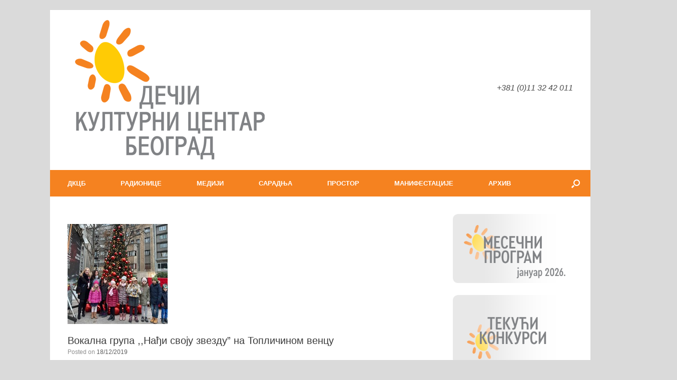

--- FILE ---
content_type: text/html; charset=UTF-8
request_url: https://www.dkcb.rs/%D0%B2%D0%BE%D0%BA%D0%B0%D0%BB%D0%BD%D0%B0-%D0%B3%D1%80%D1%83%D0%BF%D0%B0-%D0%BD%D0%B0%D1%92%D0%B8-%D1%81%D0%B2%D0%BE%D1%98%D1%83-%D0%B7%D0%B2%D0%B5%D0%B7%D0%B4%D1%83-%D0%BD%D0%B0-%D1%82%D0%BE/
body_size: 32046
content:
<!DOCTYPE html>
<html lang="en-US">
<head>
	<meta charset="UTF-8" />
	<meta http-equiv="X-UA-Compatible" content="IE=10" />
	<link rel="profile" href="https://gmpg.org/xfn/11" />
	<link rel="pingback" href="https://www.dkcb.rs/xmlrpc.php" />
	
<!--/ Open Graphite /-->
<meta property="og:locale" content="en_US" />
<meta property="og:type" content="" />
<meta property="og:url" content="https://www.dkcb.rs/%d0%b2%d0%be%d0%ba%d0%b0%d0%bb%d0%bd%d0%b0-%d0%b3%d1%80%d1%83%d0%bf%d0%b0-%d0%bd%d0%b0%d1%92%d0%b8-%d1%81%d0%b2%d0%be%d1%98%d1%83-%d0%b7%d0%b2%d0%b5%d0%b7%d0%b4%d1%83-%d0%bd%d0%b0-%d1%82%d0%be/" />
<meta property="og:title" content="" />
<meta property="og:description" content="" />
<meta property="og:site_name" content="Дечји културни центар Београд" />
<meta property="og:image" content="https://www.dkcb.rs/wp-content/uploads/2019/12/1-Copy.jpg" />
<meta property="og:image:width" content="200" />
<meta property="og:image:height" content="200" />

<meta itemprop="description" content="" />
<meta itemprop="image" content="https://www.dkcb.rs/wp-content/uploads/2019/12/1-Copy.jpg" />

<meta name="twitter:card" content="summary_large_image" />
<meta name="twitter:url" content="https://www.dkcb.rs/%d0%b2%d0%be%d0%ba%d0%b0%d0%bb%d0%bd%d0%b0-%d0%b3%d1%80%d1%83%d0%bf%d0%b0-%d0%bd%d0%b0%d1%92%d0%b8-%d1%81%d0%b2%d0%be%d1%98%d1%83-%d0%b7%d0%b2%d0%b5%d0%b7%d0%b4%d1%83-%d0%bd%d0%b0-%d1%82%d0%be/" />
<meta name="twitter:title" content="" />
<meta name="twitter:description" content="" />
<meta name="twitter:image" content="https://www.dkcb.rs/wp-content/uploads/2019/12/1-Copy.jpg" />
<meta name="twitter:site" content="Дечји културни центар Београд" />
<!--/ Open Graphite End /-->

<title>Вокална група ,,Нађи своју звезду&#8221; на Топличином венцу &#8211; Дечји културни центар Београд</title>
<meta name='robots' content='max-image-preview:large' />
	<style>img:is([sizes="auto" i], [sizes^="auto," i]) { contain-intrinsic-size: 3000px 1500px }</style>
	<link rel="alternate" type="application/rss+xml" title="Дечји културни центар Београд &raquo; Feed" href="https://www.dkcb.rs/feed/" />
<link rel="alternate" type="application/rss+xml" title="Дечји културни центар Београд &raquo; Comments Feed" href="https://www.dkcb.rs/comments/feed/" />
<link rel="alternate" type="application/rss+xml" title="Дечји културни центар Београд &raquo; Вокална група ,,Нађи своју звезду&#8221; на Топличином венцу Comments Feed" href="https://www.dkcb.rs/%d0%b2%d0%be%d0%ba%d0%b0%d0%bb%d0%bd%d0%b0-%d0%b3%d1%80%d1%83%d0%bf%d0%b0-%d0%bd%d0%b0%d1%92%d0%b8-%d1%81%d0%b2%d0%be%d1%98%d1%83-%d0%b7%d0%b2%d0%b5%d0%b7%d0%b4%d1%83-%d0%bd%d0%b0-%d1%82%d0%be/feed/" />
<script type="text/javascript">
/* <![CDATA[ */
window._wpemojiSettings = {"baseUrl":"https:\/\/s.w.org\/images\/core\/emoji\/15.0.3\/72x72\/","ext":".png","svgUrl":"https:\/\/s.w.org\/images\/core\/emoji\/15.0.3\/svg\/","svgExt":".svg","source":{"concatemoji":"https:\/\/www.dkcb.rs\/wp-includes\/js\/wp-emoji-release.min.js?ver=898ba876ecebc080bd69176b11003ac9"}};
/*! This file is auto-generated */
!function(i,n){var o,s,e;function c(e){try{var t={supportTests:e,timestamp:(new Date).valueOf()};sessionStorage.setItem(o,JSON.stringify(t))}catch(e){}}function p(e,t,n){e.clearRect(0,0,e.canvas.width,e.canvas.height),e.fillText(t,0,0);var t=new Uint32Array(e.getImageData(0,0,e.canvas.width,e.canvas.height).data),r=(e.clearRect(0,0,e.canvas.width,e.canvas.height),e.fillText(n,0,0),new Uint32Array(e.getImageData(0,0,e.canvas.width,e.canvas.height).data));return t.every(function(e,t){return e===r[t]})}function u(e,t,n){switch(t){case"flag":return n(e,"\ud83c\udff3\ufe0f\u200d\u26a7\ufe0f","\ud83c\udff3\ufe0f\u200b\u26a7\ufe0f")?!1:!n(e,"\ud83c\uddfa\ud83c\uddf3","\ud83c\uddfa\u200b\ud83c\uddf3")&&!n(e,"\ud83c\udff4\udb40\udc67\udb40\udc62\udb40\udc65\udb40\udc6e\udb40\udc67\udb40\udc7f","\ud83c\udff4\u200b\udb40\udc67\u200b\udb40\udc62\u200b\udb40\udc65\u200b\udb40\udc6e\u200b\udb40\udc67\u200b\udb40\udc7f");case"emoji":return!n(e,"\ud83d\udc26\u200d\u2b1b","\ud83d\udc26\u200b\u2b1b")}return!1}function f(e,t,n){var r="undefined"!=typeof WorkerGlobalScope&&self instanceof WorkerGlobalScope?new OffscreenCanvas(300,150):i.createElement("canvas"),a=r.getContext("2d",{willReadFrequently:!0}),o=(a.textBaseline="top",a.font="600 32px Arial",{});return e.forEach(function(e){o[e]=t(a,e,n)}),o}function t(e){var t=i.createElement("script");t.src=e,t.defer=!0,i.head.appendChild(t)}"undefined"!=typeof Promise&&(o="wpEmojiSettingsSupports",s=["flag","emoji"],n.supports={everything:!0,everythingExceptFlag:!0},e=new Promise(function(e){i.addEventListener("DOMContentLoaded",e,{once:!0})}),new Promise(function(t){var n=function(){try{var e=JSON.parse(sessionStorage.getItem(o));if("object"==typeof e&&"number"==typeof e.timestamp&&(new Date).valueOf()<e.timestamp+604800&&"object"==typeof e.supportTests)return e.supportTests}catch(e){}return null}();if(!n){if("undefined"!=typeof Worker&&"undefined"!=typeof OffscreenCanvas&&"undefined"!=typeof URL&&URL.createObjectURL&&"undefined"!=typeof Blob)try{var e="postMessage("+f.toString()+"("+[JSON.stringify(s),u.toString(),p.toString()].join(",")+"));",r=new Blob([e],{type:"text/javascript"}),a=new Worker(URL.createObjectURL(r),{name:"wpTestEmojiSupports"});return void(a.onmessage=function(e){c(n=e.data),a.terminate(),t(n)})}catch(e){}c(n=f(s,u,p))}t(n)}).then(function(e){for(var t in e)n.supports[t]=e[t],n.supports.everything=n.supports.everything&&n.supports[t],"flag"!==t&&(n.supports.everythingExceptFlag=n.supports.everythingExceptFlag&&n.supports[t]);n.supports.everythingExceptFlag=n.supports.everythingExceptFlag&&!n.supports.flag,n.DOMReady=!1,n.readyCallback=function(){n.DOMReady=!0}}).then(function(){return e}).then(function(){var e;n.supports.everything||(n.readyCallback(),(e=n.source||{}).concatemoji?t(e.concatemoji):e.wpemoji&&e.twemoji&&(t(e.twemoji),t(e.wpemoji)))}))}((window,document),window._wpemojiSettings);
/* ]]> */
</script>
<link rel='stylesheet' id='dashicons-css' href='https://www.dkcb.rs/wp-includes/css/dashicons.min.css?ver=898ba876ecebc080bd69176b11003ac9' type='text/css' media='all' />
<link rel='stylesheet' id='post-views-counter-frontend-css' href='https://www.dkcb.rs/wp-content/plugins/post-views-counter/css/frontend.min.css?ver=1.5.5' type='text/css' media='all' />
<style id='wp-emoji-styles-inline-css' type='text/css'>

	img.wp-smiley, img.emoji {
		display: inline !important;
		border: none !important;
		box-shadow: none !important;
		height: 1em !important;
		width: 1em !important;
		margin: 0 0.07em !important;
		vertical-align: -0.1em !important;
		background: none !important;
		padding: 0 !important;
	}
</style>
<style id='pdfemb-pdf-embedder-viewer-style-inline-css' type='text/css'>
.wp-block-pdfemb-pdf-embedder-viewer{max-width:none}

</style>
<link rel='stylesheet' id='bwg_fonts-css' href='https://www.dkcb.rs/wp-content/plugins/photo-gallery/css/bwg-fonts/fonts.css?ver=0.0.1' type='text/css' media='all' />
<link rel='stylesheet' id='sumoselect-css' href='https://www.dkcb.rs/wp-content/plugins/photo-gallery/css/sumoselect.min.css?ver=3.4.6' type='text/css' media='all' />
<link rel='stylesheet' id='mCustomScrollbar-css' href='https://www.dkcb.rs/wp-content/plugins/photo-gallery/css/jquery.mCustomScrollbar.min.css?ver=3.1.5' type='text/css' media='all' />
<link rel='stylesheet' id='bwg_frontend-css' href='https://www.dkcb.rs/wp-content/plugins/photo-gallery/css/styles.min.css?ver=1.8.35' type='text/css' media='all' />
<link rel='stylesheet' id='audioigniter-css' href='https://www.dkcb.rs/wp-content/plugins/audioigniter/player/build/style.css?ver=2.0.1' type='text/css' media='all' />
<link rel='stylesheet' id='vantage-style-css' href='https://www.dkcb.rs/wp-content/themes/vantage/style.css?ver=1.20.32' type='text/css' media='all' />
<link rel='stylesheet' id='font-awesome-css' href='https://www.dkcb.rs/wp-content/themes/vantage/fontawesome/css/font-awesome.css?ver=4.6.2' type='text/css' media='all' />
<link rel='stylesheet' id='siteorigin-mobilenav-css' href='https://www.dkcb.rs/wp-content/themes/vantage/inc/mobilenav/css/mobilenav.css?ver=1.20.32' type='text/css' media='all' />
<link rel='stylesheet' id='dflip-style-css' href='https://www.dkcb.rs/wp-content/plugins/3d-flipbook-dflip-lite/assets/css/dflip.min.css?ver=2.3.57' type='text/css' media='all' />
<link rel="stylesheet" type="text/css" href="https://www.dkcb.rs/wp-content/plugins/smart-slider-3/Public/SmartSlider3/Application/Frontend/Assets/dist/smartslider.min.css?ver=fe0c9112" media="all">
<style data-related="n2-ss-5">div#n2-ss-5 .n2-ss-slider-1{display:grid;position:relative;}div#n2-ss-5 .n2-ss-slider-2{display:grid;position:relative;overflow:hidden;padding:0px 0px 0px 0px;border:0px solid RGBA(62,62,62,1);border-radius:0px;background-clip:padding-box;background-repeat:repeat;background-position:50% 50%;background-size:cover;background-attachment:scroll;z-index:1;}div#n2-ss-5:not(.n2-ss-loaded) .n2-ss-slider-2{background-image:none !important;}div#n2-ss-5 .n2-ss-slider-3{display:grid;grid-template-areas:'cover';position:relative;overflow:hidden;z-index:10;}div#n2-ss-5 .n2-ss-slider-3 > *{grid-area:cover;}div#n2-ss-5 .n2-ss-slide-backgrounds,div#n2-ss-5 .n2-ss-slider-3 > .n2-ss-divider{position:relative;}div#n2-ss-5 .n2-ss-slide-backgrounds{z-index:10;}div#n2-ss-5 .n2-ss-slide-backgrounds > *{overflow:hidden;}div#n2-ss-5 .n2-ss-slide-background{transform:translateX(-100000px);}div#n2-ss-5 .n2-ss-slider-4{place-self:center;position:relative;width:100%;height:100%;z-index:20;display:grid;grid-template-areas:'slide';}div#n2-ss-5 .n2-ss-slider-4 > *{grid-area:slide;}div#n2-ss-5.n2-ss-full-page--constrain-ratio .n2-ss-slider-4{height:auto;}div#n2-ss-5 .n2-ss-slide{display:grid;place-items:center;grid-auto-columns:100%;position:relative;z-index:20;-webkit-backface-visibility:hidden;transform:translateX(-100000px);}div#n2-ss-5 .n2-ss-slide{perspective:1500px;}div#n2-ss-5 .n2-ss-slide-active{z-index:21;}.n2-ss-background-animation{position:absolute;top:0;left:0;width:100%;height:100%;z-index:3;}div#n2-ss-5 .nextend-arrow{cursor:pointer;overflow:hidden;line-height:0 !important;z-index:18;-webkit-user-select:none;}div#n2-ss-5 .nextend-arrow img{position:relative;display:block;}div#n2-ss-5 .nextend-arrow img.n2-arrow-hover-img{display:none;}div#n2-ss-5 .nextend-arrow:FOCUS img.n2-arrow-hover-img,div#n2-ss-5 .nextend-arrow:HOVER img.n2-arrow-hover-img{display:inline;}div#n2-ss-5 .nextend-arrow:FOCUS img.n2-arrow-normal-img,div#n2-ss-5 .nextend-arrow:HOVER img.n2-arrow-normal-img{display:none;}div#n2-ss-5 .nextend-arrow-animated{overflow:hidden;}div#n2-ss-5 .nextend-arrow-animated > div{position:relative;}div#n2-ss-5 .nextend-arrow-animated .n2-active{position:absolute;}div#n2-ss-5 .nextend-arrow-animated-fade{transition:background 0.3s, opacity 0.4s;}div#n2-ss-5 .nextend-arrow-animated-horizontal > div{transition:all 0.4s;transform:none;}div#n2-ss-5 .nextend-arrow-animated-horizontal .n2-active{top:0;}div#n2-ss-5 .nextend-arrow-previous.nextend-arrow-animated-horizontal .n2-active{left:100%;}div#n2-ss-5 .nextend-arrow-next.nextend-arrow-animated-horizontal .n2-active{right:100%;}div#n2-ss-5 .nextend-arrow-previous.nextend-arrow-animated-horizontal:HOVER > div,div#n2-ss-5 .nextend-arrow-previous.nextend-arrow-animated-horizontal:FOCUS > div{transform:translateX(-100%);}div#n2-ss-5 .nextend-arrow-next.nextend-arrow-animated-horizontal:HOVER > div,div#n2-ss-5 .nextend-arrow-next.nextend-arrow-animated-horizontal:FOCUS > div{transform:translateX(100%);}div#n2-ss-5 .nextend-arrow-animated-vertical > div{transition:all 0.4s;transform:none;}div#n2-ss-5 .nextend-arrow-animated-vertical .n2-active{left:0;}div#n2-ss-5 .nextend-arrow-previous.nextend-arrow-animated-vertical .n2-active{top:100%;}div#n2-ss-5 .nextend-arrow-next.nextend-arrow-animated-vertical .n2-active{bottom:100%;}div#n2-ss-5 .nextend-arrow-previous.nextend-arrow-animated-vertical:HOVER > div,div#n2-ss-5 .nextend-arrow-previous.nextend-arrow-animated-vertical:FOCUS > div{transform:translateY(-100%);}div#n2-ss-5 .nextend-arrow-next.nextend-arrow-animated-vertical:HOVER > div,div#n2-ss-5 .nextend-arrow-next.nextend-arrow-animated-vertical:FOCUS > div{transform:translateY(100%);}div#n2-ss-5 .n2-ss-slide-limiter{max-width:400px;}div#n2-ss-5 .n-uc-emMlnAZ0ueo5{padding:10px 10px 10px 10px}div#n2-ss-5 .n-uc-pEGoBg2Z3vns{padding:10px 10px 10px 10px}div#n2-ss-5 .n-uc-3EtXw4RqMyVs{padding:10px 10px 10px 10px}div#n2-ss-5 .n-uc-mPsVcQkyYhJU{padding:10px 10px 10px 10px}div#n2-ss-5 .n-uc-08hfaQBiLZpt{padding:10px 10px 10px 10px}div#n2-ss-5 .n-uc-5A3svWn6gWSk{padding:10px 10px 10px 10px}div#n2-ss-5 .n-uc-6V1GIGfmYRvb{padding:10px 10px 10px 10px}div#n2-ss-5 .n-uc-UkMkwRk1BWNk{padding:10px 10px 10px 10px}div#n2-ss-5 .n-uc-ehz72LcNgiOw{padding:10px 10px 10px 10px}div#n2-ss-5 .n-uc-tdvH4yp9Jrtq{padding:10px 10px 10px 10px}div#n2-ss-5 .n-uc-HOZFY9n5JKCE{padding:10px 10px 10px 10px}div#n2-ss-5 .n-uc-zk04IcHZ0f6e{padding:10px 10px 10px 10px}div#n2-ss-5 .n-uc-jwQHGWh01BAf{padding:10px 10px 10px 10px}div#n2-ss-5 .n-uc-Lyjqr89ReHlR{padding:10px 10px 10px 10px}div#n2-ss-5 .n-uc-BDohBITlD4Z6{padding:10px 10px 10px 10px}div#n2-ss-5 .n-uc-LNtDFyCRHx8q{padding:10px 10px 10px 10px}div#n2-ss-5 .nextend-arrow img{width: 32px}@media (min-width: 1200px){div#n2-ss-5 [data-hide-desktopportrait="1"]{display: none !important;}}@media (orientation: landscape) and (max-width: 1199px) and (min-width: 901px),(orientation: portrait) and (max-width: 1199px) and (min-width: 701px){div#n2-ss-5 .n2-ss-slide-limiter{max-width:400px;}div#n2-ss-5 [data-hide-tabletportrait="1"]{display: none !important;}}@media (orientation: landscape) and (max-width: 900px),(orientation: portrait) and (max-width: 700px){div#n2-ss-5 .n2-ss-slide-limiter{max-width:480px;}div#n2-ss-5 [data-hide-mobileportrait="1"]{display: none !important;}div#n2-ss-5 .nextend-arrow img{width: 16px}}</style>
<script>(function(){this._N2=this._N2||{_r:[],_d:[],r:function(){this._r.push(arguments)},d:function(){this._d.push(arguments)}}}).call(window);</script><script src="https://www.dkcb.rs/wp-content/plugins/smart-slider-3/Public/SmartSlider3/Application/Frontend/Assets/dist/n2.min.js?ver=fe0c9112" defer async></script>
<script src="https://www.dkcb.rs/wp-content/plugins/smart-slider-3/Public/SmartSlider3/Application/Frontend/Assets/dist/smartslider-frontend.min.js?ver=fe0c9112" defer async></script>
<script src="https://www.dkcb.rs/wp-content/plugins/smart-slider-3/Public/SmartSlider3/Slider/SliderType/Simple/Assets/dist/ss-simple.min.js?ver=fe0c9112" defer async></script>
<script src="https://www.dkcb.rs/wp-content/plugins/smart-slider-3/Public/SmartSlider3/Widget/Arrow/ArrowImage/Assets/dist/w-arrow-image.min.js?ver=fe0c9112" defer async></script>
<script>_N2.r('documentReady',function(){_N2.r(["documentReady","smartslider-frontend","SmartSliderWidgetArrowImage","ss-simple"],function(){new _N2.SmartSliderSimple('n2-ss-5',{"admin":false,"background.video.mobile":1,"loadingTime":2000,"alias":{"id":0,"smoothScroll":0,"slideSwitch":0,"scroll":1},"align":"normal","isDelayed":0,"responsive":{"mediaQueries":{"all":false,"desktopportrait":["(min-width: 1200px)"],"tabletportrait":["(orientation: landscape) and (max-width: 1199px) and (min-width: 901px)","(orientation: portrait) and (max-width: 1199px) and (min-width: 701px)"],"mobileportrait":["(orientation: landscape) and (max-width: 900px)","(orientation: portrait) and (max-width: 700px)"]},"base":{"slideOuterWidth":300,"slideOuterHeight":300,"sliderWidth":300,"sliderHeight":300,"slideWidth":300,"slideHeight":300},"hideOn":{"desktopLandscape":false,"desktopPortrait":false,"tabletLandscape":false,"tabletPortrait":false,"mobileLandscape":false,"mobilePortrait":false},"onResizeEnabled":true,"type":"auto","sliderHeightBasedOn":"real","focusUser":1,"focusEdge":"auto","breakpoints":[{"device":"tabletPortrait","type":"max-screen-width","portraitWidth":1199,"landscapeWidth":1199},{"device":"mobilePortrait","type":"max-screen-width","portraitWidth":700,"landscapeWidth":900}],"enabledDevices":{"desktopLandscape":0,"desktopPortrait":1,"tabletLandscape":0,"tabletPortrait":1,"mobileLandscape":0,"mobilePortrait":1},"sizes":{"desktopPortrait":{"width":300,"height":300,"max":3000,"min":300},"tabletPortrait":{"width":300,"height":300,"customHeight":false,"max":1199,"min":300},"mobilePortrait":{"width":300,"height":300,"customHeight":false,"max":900,"min":300}},"overflowHiddenPage":0,"focus":{"offsetTop":"#wpadminbar","offsetBottom":""}},"controls":{"mousewheel":0,"touch":"horizontal","keyboard":1,"blockCarouselInteraction":1},"playWhenVisible":1,"playWhenVisibleAt":0.5,"lazyLoad":0,"lazyLoadNeighbor":0,"blockrightclick":0,"maintainSession":0,"autoplay":{"enabled":1,"start":1,"duration":4000,"autoplayLoop":1,"allowReStart":0,"pause":{"click":1,"mouse":"enter","mediaStarted":1},"resume":{"click":1,"mouse":"leave","mediaEnded":1,"slidechanged":0},"interval":1,"intervalModifier":"loop","intervalSlide":"current"},"perspective":1500,"layerMode":{"playOnce":0,"playFirstLayer":1,"mode":"skippable","inAnimation":"mainInEnd"},"bgAnimations":0,"mainanimation":{"type":"horizontal","duration":800,"delay":0,"ease":"easeOutQuad","shiftedBackgroundAnimation":0},"carousel":1,"initCallbacks":function(){new _N2.SmartSliderWidgetArrowImage(this)}})})});</script><script type="text/javascript" id="jquery-core-js-extra">
/* <![CDATA[ */
var SDT_DATA = {"ajaxurl":"https:\/\/www.dkcb.rs\/wp-admin\/admin-ajax.php","siteUrl":"https:\/\/www.dkcb.rs\/","pluginsUrl":"https:\/\/www.dkcb.rs\/wp-content\/plugins","isAdmin":""};
/* ]]> */
</script>
<script type="text/javascript" src="https://www.dkcb.rs/wp-includes/js/jquery/jquery.min.js?ver=3.7.1" id="jquery-core-js"></script>
<script type="text/javascript" src="https://www.dkcb.rs/wp-includes/js/jquery/jquery-migrate.min.js?ver=3.4.1" id="jquery-migrate-js"></script>
<script type="text/javascript" src="https://www.dkcb.rs/wp-content/plugins/photo-gallery/js/jquery.sumoselect.min.js?ver=3.4.6" id="sumoselect-js"></script>
<script type="text/javascript" src="https://www.dkcb.rs/wp-content/plugins/photo-gallery/js/tocca.min.js?ver=2.0.9" id="bwg_mobile-js"></script>
<script type="text/javascript" src="https://www.dkcb.rs/wp-content/plugins/photo-gallery/js/jquery.mCustomScrollbar.concat.min.js?ver=3.1.5" id="mCustomScrollbar-js"></script>
<script type="text/javascript" src="https://www.dkcb.rs/wp-content/plugins/photo-gallery/js/jquery.fullscreen.min.js?ver=0.6.0" id="jquery-fullscreen-js"></script>
<script type="text/javascript" id="bwg_frontend-js-extra">
/* <![CDATA[ */
var bwg_objectsL10n = {"bwg_field_required":"field is required.","bwg_mail_validation":"This is not a valid email address.","bwg_search_result":"There are no images matching your search.","bwg_select_tag":"Select Tag","bwg_order_by":"Order By","bwg_search":"Search","bwg_show_ecommerce":"Show Ecommerce","bwg_hide_ecommerce":"Hide Ecommerce","bwg_show_comments":"Show Comments","bwg_hide_comments":"Hide Comments","bwg_restore":"Restore","bwg_maximize":"Maximize","bwg_fullscreen":"Fullscreen","bwg_exit_fullscreen":"Exit Fullscreen","bwg_search_tag":"SEARCH...","bwg_tag_no_match":"No tags found","bwg_all_tags_selected":"All tags selected","bwg_tags_selected":"tags selected","play":"Play","pause":"Pause","is_pro":"","bwg_play":"Play","bwg_pause":"Pause","bwg_hide_info":"Hide info","bwg_show_info":"Show info","bwg_hide_rating":"Hide rating","bwg_show_rating":"Show rating","ok":"Ok","cancel":"Cancel","select_all":"Select all","lazy_load":"0","lazy_loader":"https:\/\/www.dkcb.rs\/wp-content\/plugins\/photo-gallery\/images\/ajax_loader.png","front_ajax":"0","bwg_tag_see_all":"see all tags","bwg_tag_see_less":"see less tags"};
/* ]]> */
</script>
<script type="text/javascript" src="https://www.dkcb.rs/wp-content/plugins/photo-gallery/js/scripts.min.js?ver=1.8.35" id="bwg_frontend-js"></script>
<script type="text/javascript" src="https://www.dkcb.rs/wp-content/themes/vantage/js/jquery.flexslider.min.js?ver=2.1" id="jquery-flexslider-js"></script>
<script type="text/javascript" src="https://www.dkcb.rs/wp-content/themes/vantage/js/jquery.touchSwipe.min.js?ver=1.6.6" id="jquery-touchswipe-js"></script>
<script type="text/javascript" id="vantage-main-js-extra">
/* <![CDATA[ */
var vantage = {"fitvids":"1"};
/* ]]> */
</script>
<script type="text/javascript" src="https://www.dkcb.rs/wp-content/themes/vantage/js/jquery.theme-main.min.js?ver=1.20.32" id="vantage-main-js"></script>
<script type="text/javascript" src="https://www.dkcb.rs/wp-content/plugins/so-widgets-bundle/js/lib/jquery.fitvids.min.js?ver=1.1" id="jquery-fitvids-js"></script>
<!--[if lt IE 9]>
<script type="text/javascript" src="https://www.dkcb.rs/wp-content/themes/vantage/js/html5.min.js?ver=3.7.3" id="vantage-html5-js"></script>
<![endif]-->
<!--[if (gte IE 6)&(lte IE 8)]>
<script type="text/javascript" src="https://www.dkcb.rs/wp-content/themes/vantage/js/selectivizr.min.js?ver=1.0.3b" id="vantage-selectivizr-js"></script>
<![endif]-->
<script type="text/javascript" id="siteorigin-mobilenav-js-extra">
/* <![CDATA[ */
var mobileNav = {"search":{"url":"https:\/\/www.dkcb.rs","placeholder":"Search"},"text":{"navigate":"\u0438\u0437\u0431\u043e\u0440","back":"Back","close":"Close"},"nextIconUrl":"https:\/\/www.dkcb.rs\/wp-content\/themes\/vantage\/inc\/mobilenav\/images\/next.png","mobileMenuClose":"<i class=\"fa fa-times\"><\/i>"};
/* ]]> */
</script>
<script type="text/javascript" src="https://www.dkcb.rs/wp-content/themes/vantage/inc/mobilenav/js/mobilenav.min.js?ver=1.20.32" id="siteorigin-mobilenav-js"></script>
<link rel="https://api.w.org/" href="https://www.dkcb.rs/wp-json/" /><link rel="alternate" title="JSON" type="application/json" href="https://www.dkcb.rs/wp-json/wp/v2/posts/26941" /><link rel="EditURI" type="application/rsd+xml" title="RSD" href="https://www.dkcb.rs/xmlrpc.php?rsd" />
<link rel="canonical" href="https://www.dkcb.rs/%d0%b2%d0%be%d0%ba%d0%b0%d0%bb%d0%bd%d0%b0-%d0%b3%d1%80%d1%83%d0%bf%d0%b0-%d0%bd%d0%b0%d1%92%d0%b8-%d1%81%d0%b2%d0%be%d1%98%d1%83-%d0%b7%d0%b2%d0%b5%d0%b7%d0%b4%d1%83-%d0%bd%d0%b0-%d1%82%d0%be/" />
<link rel="alternate" title="oEmbed (JSON)" type="application/json+oembed" href="https://www.dkcb.rs/wp-json/oembed/1.0/embed?url=https%3A%2F%2Fwww.dkcb.rs%2F%25d0%25b2%25d0%25be%25d0%25ba%25d0%25b0%25d0%25bb%25d0%25bd%25d0%25b0-%25d0%25b3%25d1%2580%25d1%2583%25d0%25bf%25d0%25b0-%25d0%25bd%25d0%25b0%25d1%2592%25d0%25b8-%25d1%2581%25d0%25b2%25d0%25be%25d1%2598%25d1%2583-%25d0%25b7%25d0%25b2%25d0%25b5%25d0%25b7%25d0%25b4%25d1%2583-%25d0%25bd%25d0%25b0-%25d1%2582%25d0%25be%2F" />
<link rel="alternate" title="oEmbed (XML)" type="text/xml+oembed" href="https://www.dkcb.rs/wp-json/oembed/1.0/embed?url=https%3A%2F%2Fwww.dkcb.rs%2F%25d0%25b2%25d0%25be%25d0%25ba%25d0%25b0%25d0%25bb%25d0%25bd%25d0%25b0-%25d0%25b3%25d1%2580%25d1%2583%25d0%25bf%25d0%25b0-%25d0%25bd%25d0%25b0%25d1%2592%25d0%25b8-%25d1%2581%25d0%25b2%25d0%25be%25d1%2598%25d1%2583-%25d0%25b7%25d0%25b2%25d0%25b5%25d0%25b7%25d0%25b4%25d1%2583-%25d0%25bd%25d0%25b0-%25d1%2582%25d0%25be%2F&#038;format=xml" />
		<script>
			document.documentElement.className = document.documentElement.className.replace('no-js', 'js');
		</script>
				<style>
			.no-js img.lazyload {
				display: none;
			}

			figure.wp-block-image img.lazyloading {
				min-width: 150px;
			}

						.lazyload, .lazyloading {
				opacity: 0;
			}

			.lazyloaded {
				opacity: 1;
				transition: opacity 400ms;
				transition-delay: 0ms;
			}

					</style>
		<meta name="viewport" content="width=device-width, initial-scale=1" />			<style type="text/css">
				.so-mobilenav-mobile + * { display: none; }
				@media screen and (max-width: 480px) { .so-mobilenav-mobile + * { display: block; } .so-mobilenav-standard + * { display: none; } .site-navigation #search-icon { display: none; } .has-menu-search .main-navigation ul { margin-right: 0 !important; }
				
								}
			</style>
				<style type="text/css" media="screen">
			#footer-widgets .widget { width: 33.333%; }
			#masthead-widgets .widget { width: 100%; }
		</style>
		<style type="text/css" id="vantage-footer-widgets">#footer-widgets aside { width : 33.333%; }</style> <style type="text/css" id="customizer-css">#masthead.site-header .hgroup .site-title, #masthead.masthead-logo-in-menu .logo > .site-title { font-size: 36px } #masthead .hgroup .support-text, #masthead .hgroup .site-description { font-size: 16px } .entry-content { font-size: 16px } #masthead .hgroup { padding-top: 30px; padding-bottom: 30px } .entry-content a, .entry-content a:visited, article.post .author-box .box-content .author-posts a:hover, #secondary a, #secondary a:visited, #masthead .hgroup a, #masthead .hgroup a:visited, .comment-form .logged-in-as a, .comment-form .logged-in-as a:visited { color: #f5821f } .entry-content a, .textwidget a { text-decoration: none } .entry-content a:hover, .entry-content a:focus, .entry-content a:active, #secondary a:hover, #masthead .hgroup a:hover, #masthead .hgroup a:focus, #masthead .hgroup a:active, .comment-form .logged-in-as a:hover, .comment-form .logged-in-as a:focus, .comment-form .logged-in-as a:active { color: #808284 } .entry-content a:hover, .textwidget a:hover { text-decoration: underline } .main-navigation, .site-header .shopping-cart-dropdown { background-color: #f58220 } .main-navigation a, .site-header .shopping-cart-link [class^="fa fa-"], .site-header .shopping-cart-dropdown .widget .product_list_widget li.mini_cart_item, .site-header .shopping-cart-dropdown .widget .total { color: #ffffff } .main-navigation ul ul { background-color: #f58220 } .main-navigation ul ul a { color: #ffffff } .main-navigation ul li:hover > a, .main-navigation ul li.focus > a, #search-icon #search-icon-icon:hover, #search-icon #search-icon-icon:focus, .site-header .shopping-cart-link .shopping-cart-count { background-color: #ffcb05 } .main-navigation ul li:hover > a, .main-navigation ul li:focus > a, .main-navigation ul li:hover > a [class^="fa fa-"] { color: #808285 } .main-navigation ul ul li:hover > a, .main-navigation ul ul li.focus > a { background-color: #ffcb05 } .main-navigation ul ul li:hover > a { color: #808285 } #search-icon #search-icon-icon { background-color: #f58220 } #search-icon #search-icon-icon .vantage-icon-search { color: #ffffff } #search-icon #search-icon-icon:hover .vantage-icon-search, #search-icon #search-icon-icon:focus .vantage-icon-search { color: #808285 } #search-icon .searchform { background-color: #ffcb05 } #search-icon .searchform input[name=s] { color: #808285 } .mobile-nav-frame { background-color: #f58220 } .mobile-nav-frame .title { background-color: #f58220 } .mobile-nav-frame form.search input[type=search] { background-color: #ffcb05 } .mobile-nav-frame ul li a.link, .mobile-nav-frame .next { color: #ffffff } .mobile-nav-frame ul { background-color: #f58220 } a.button, button, html input[type="button"], input[type="reset"], input[type="submit"], .post-navigation a, #image-navigation a, article.post .more-link, article.page .more-link, .paging-navigation a, .woocommerce #page-wrapper .button, .woocommerce a.button, .woocommerce .checkout-button, .woocommerce input.button, #infinite-handle span button { text-shadow: none } a.button, button, html input[type="button"], input[type="reset"], input[type="submit"], .post-navigation a, #image-navigation a, article.post .more-link, article.page .more-link, .paging-navigation a, .woocommerce #page-wrapper .button, .woocommerce a.button, .woocommerce .checkout-button, .woocommerce input.button, .woocommerce #respond input#submit.alt, .woocommerce a.button.alt, .woocommerce button.button.alt, .woocommerce input.button.alt, #infinite-handle span { -webkit-box-shadow: none; -moz-box-shadow: none; box-shadow: none } #masthead { background-color: #ffffff } #main { background-color: #ffffff } #colophon, body.layout-full { background-color: #f58220 } #footer-widgets .widget .widget-title { color: #ffffff } #colophon #theme-attribution, #colophon #site-info { color: #ffffff } #scroll-to-top { background: #333333 } </style><link rel="icon" href="https://www.dkcb.rs/wp-content/uploads/2019/05/cropped-logo-dkcb-favicon-512x512-32x32.png" sizes="32x32" />
<link rel="icon" href="https://www.dkcb.rs/wp-content/uploads/2019/05/cropped-logo-dkcb-favicon-512x512-192x192.png" sizes="192x192" />
<link rel="apple-touch-icon" href="https://www.dkcb.rs/wp-content/uploads/2019/05/cropped-logo-dkcb-favicon-512x512-180x180.png" />
<meta name="msapplication-TileImage" content="https://www.dkcb.rs/wp-content/uploads/2019/05/cropped-logo-dkcb-favicon-512x512-270x270.png" />
</head>

<body data-rsssl=1 class="post-template-default single single-post postid-26941 single-format-standard wp-custom-logo responsive layout-boxed no-js has-sidebar has-menu-search page-layout-default sidebar-position-right mobilenav">


<div id="page-wrapper">

	<a class="skip-link screen-reader-text" href="#content">Skip to content</a>

	
	
		<header id="masthead" class="site-header" role="banner">

	<div class="hgroup full-container ">

		
			<div class="logo-wrapper">
				<a href="https://www.dkcb.rs/" title="Дечји културни центар Београд" rel="home" class="logo">
					<img data-src="https://www.dkcb.rs/wp-content/uploads/2023/09/dkcb_logo_x300_72px.png"  class="logo-no-height-constrain lazyload"  width="408"  height="300"  alt="Дечји културни центар Београд Logo" src="[data-uri]" style="--smush-placeholder-width: 408px; --smush-placeholder-aspect-ratio: 408/300;" />				</a>
							</div>

			
				<div class="support-text">
					+381 (0)11 32 42 011				</div>

			
		
	</div><!-- .hgroup.full-container -->

	
<nav class="site-navigation main-navigation primary use-vantage-sticky-menu use-sticky-menu mobile-navigation">

	<div class="full-container">
				
		<div class="main-navigation-container">
			<div id="so-mobilenav-standard-1" data-id="1" class="so-mobilenav-standard"></div><div class="menu-dkcbmenu-container"><ul id="menu-dkcbmenu" class="menu"><li id="menu-item-311" class="menu-item menu-item-type-custom menu-item-object-custom menu-item-has-children menu-item-311"><a><span class="icon"></span>ДКЦБ</a>
<ul class="sub-menu">
	<li id="menu-item-62" class="menu-item menu-item-type-post_type menu-item-object-page menu-item-62"><a href="https://www.dkcb.rs/o-nama/">О НАМА</a></li>
	<li id="menu-item-11518" class="menu-item menu-item-type-post_type menu-item-object-page menu-item-11518"><a href="https://www.dkcb.rs/rec-direktora/">РЕЧ ДИРЕКТОРА</a></li>
	<li id="menu-item-36820" class="menu-item menu-item-type-post_type menu-item-object-page menu-item-36820"><a href="https://www.dkcb.rs/organizacija/">ОРГАНИЗАЦИЈА</a></li>
	<li id="menu-item-8363" class="menu-item menu-item-type-post_type menu-item-object-page menu-item-8363"><a href="https://www.dkcb.rs/akti-i-dokumentacija/">АКТИ И ДОКУМЕНТАЦИЈА</a></li>
	<li id="menu-item-61" class="menu-item menu-item-type-post_type menu-item-object-page menu-item-61"><a href="https://www.dkcb.rs/kontakt/">КОНТАКТ</a></li>
	<li id="menu-item-202" class="menu-item menu-item-type-post_type menu-item-object-page menu-item-has-children menu-item-202"><a href="https://www.dkcb.rs/izdavastvo/">ИЗДАВАШТВО</a>
	<ul class="sub-menu">
		<li id="menu-item-27545" class="menu-item menu-item-type-post_type menu-item-object-page menu-item-27545"><a href="https://www.dkcb.rs/muzicko/">МУЗИЧКО</a></li>
		<li id="menu-item-27544" class="menu-item menu-item-type-post_type menu-item-object-page menu-item-27544"><a href="https://www.dkcb.rs/likovno/">ЛИКОВНО</a></li>
		<li id="menu-item-27543" class="menu-item menu-item-type-post_type menu-item-object-page menu-item-27543"><a href="https://www.dkcb.rs/literarno/">ЛИТЕРАРНО</a></li>
		<li id="menu-item-35743" class="menu-item menu-item-type-post_type menu-item-object-page menu-item-35743"><a href="https://www.dkcb.rs/%d0%b5%d0%b4%d1%83%d0%ba%d0%b0%d1%82%d0%b8%d0%b2%d0%bd%d0%be/">ЕДУКАТИВНО</a></li>
		<li id="menu-item-35575" class="menu-item menu-item-type-post_type menu-item-object-page menu-item-has-children menu-item-35575"><a href="https://www.dkcb.rs/online/">ONLINE</a>
		<ul class="sub-menu">
			<li id="menu-item-42219" class="menu-item menu-item-type-post_type menu-item-object-page menu-item-42219"><a href="https://www.dkcb.rs/casopis-za-decu-cika-jova-zmaj/">Часопис за децу ,,Чика Јова ЗМАЈ”</a></li>
		</ul>
</li>
	</ul>
</li>
	<li id="menu-item-42861" class="menu-item menu-item-type-post_type menu-item-object-page menu-item-42861"><a href="https://www.dkcb.rs/nagrade-i-priznanja/">НАГРАДЕ И ПРИЗНАЊА</a></li>
	<li id="menu-item-27323" class="menu-item menu-item-type-post_type menu-item-object-page menu-item-27323"><a href="https://www.dkcb.rs/plaketa-zlatno-sunce/">ПЛАКЕТА ,,ЗЛАТНО СУНЦЕ&#8221;</a></li>
	<li id="menu-item-43641" class="menu-item menu-item-type-post_type menu-item-object-page menu-item-has-children menu-item-43641"><a href="https://www.dkcb.rs/postavke/">ПОСТАВКЕ</a>
	<ul class="sub-menu">
		<li id="menu-item-43648" class="menu-item menu-item-type-post_type menu-item-object-page menu-item-43648"><a href="https://www.dkcb.rs/cetvrtko/">ЧЕТВРТКО</a></li>
		<li id="menu-item-43644" class="menu-item menu-item-type-post_type menu-item-object-page menu-item-43644"><a href="https://www.dkcb.rs/pisac-i-glumac/">ПИСАЦ И ГЛУМАЦ</a></li>
	</ul>
</li>
</ul>
</li>
<li id="menu-item-835" class="menu-item menu-item-type-post_type menu-item-object-page menu-item-has-children menu-item-835"><a href="https://www.dkcb.rs/radionice-dkc-beograd/">РАДИОНИЦЕ</a>
<ul class="sub-menu">
	<li id="menu-item-859" class="menu-item menu-item-type-post_type menu-item-object-page menu-item-has-children menu-item-859"><a href="https://www.dkcb.rs/radionice-dkc-beograd/likovna-redakcija-dkc-beograd/">ЛИКОВНА РЕДАКЦИЈА</a>
	<ul class="sub-menu">
		<li id="menu-item-16860" class="menu-item menu-item-type-post_type menu-item-object-page menu-item-16860"><a href="https://www.dkcb.rs/atelje-za-primenjenu-umetnost-stvaraonica/">Атеље за примењену уметност СТВАРАОНИЦА</a></li>
		<li id="menu-item-2156" class="menu-item menu-item-type-post_type menu-item-object-page menu-item-2156"><a href="https://www.dkcb.rs/radionice-dkc-beograd/likovna-redakcija-dkc-beograd/atelje-za-likovnu-umetnost-2/">ЛИКОВНИ АТЕЉЕ</a></li>
		<li id="menu-item-172" class="menu-item menu-item-type-post_type menu-item-object-page menu-item-172"><a href="https://www.dkcb.rs/radionice-dkc-beograd/likovna-redakcija-dkc-beograd/radionica-stripa-i-karikature/">РАДИОНИЦА СТРИПА И КАРИКАТУРЕ</a></li>
		<li id="menu-item-25260" class="menu-item menu-item-type-post_type menu-item-object-page menu-item-has-children menu-item-25260"><a href="https://www.dkcb.rs/radionica-grafike/">РАДИОНИЦА ГРАФИКЕ</a>
		<ul class="sub-menu">
			<li id="menu-item-52473" class="menu-item menu-item-type-post_type menu-item-object-page menu-item-52473"><a href="https://www.dkcb.rs/radionica-grafike/o-grafici/">О графици</a></li>
		</ul>
</li>
		<li id="menu-item-173" class="menu-item menu-item-type-post_type menu-item-object-page menu-item-173"><a href="https://www.dkcb.rs/radionice-dkc-beograd/likovna-redakcija-dkc-beograd/radionica-animiranog-filma/">СТУДИО ЗА АНИМИРАНИ ФИЛМ</a></li>
	</ul>
</li>
	<li id="menu-item-841" class="menu-item menu-item-type-post_type menu-item-object-page menu-item-has-children menu-item-841"><a href="https://www.dkcb.rs/radionice-dkc-beograd/muzika-dkc-beograd/">МУЗИКА</a>
	<ul class="sub-menu">
		<li id="menu-item-133" class="menu-item menu-item-type-post_type menu-item-object-page menu-item-133"><a href="https://www.dkcb.rs/radionice-dkc-beograd/muzika-dkc-beograd/skola-pevanja-decije-i-popularne-muzike/">ШКОЛА ПЕВАЊА ДЕЧЈЕ И ПОПУЛАРНЕ МУЗИКЕ ,,НАЂИ СВОЈУ ЗВЕЗДУ&#8221;</a></li>
		<li id="menu-item-131" class="menu-item menu-item-type-post_type menu-item-object-page menu-item-131"><a href="https://www.dkcb.rs/radionice-dkc-beograd/muzika-dkc-beograd/muzicka-igraonica/">МУЗИЧКА ИГРАОНИЦА</a></li>
		<li id="menu-item-130" class="menu-item menu-item-type-post_type menu-item-object-page menu-item-130"><a href="https://www.dkcb.rs/radionice-dkc-beograd/muzika-dkc-beograd/hor-decjeg-kulturnog-centra-beograd/">ХОР ДЕЧЈЕГ КУЛТУРНОГ ЦЕНТРА БЕОГРАД</a></li>
	</ul>
</li>
	<li id="menu-item-42070" class="menu-item menu-item-type-post_type menu-item-object-page menu-item-has-children menu-item-42070"><a href="https://www.dkcb.rs/radionice-dkc-beograd/gluma/">ГЛУМА</a>
	<ul class="sub-menu">
		<li id="menu-item-73" class="menu-item menu-item-type-post_type menu-item-object-page menu-item-73"><a href="https://www.dkcb.rs/studio-glume/">СТУДИО ГЛУМЕ</a></li>
		<li id="menu-item-6237" class="menu-item menu-item-type-post_type menu-item-object-page menu-item-6237"><a href="https://www.dkcb.rs/belgrade-english-language-theatre/">ПОЗОРИШНА РАДИОНИЦА НА ЕНГЛЕСКОМ ЈЕЗИКУ</a></li>
	</ul>
</li>
	<li id="menu-item-860" class="menu-item menu-item-type-post_type menu-item-object-page menu-item-has-children menu-item-860"><a href="https://www.dkcb.rs/radionice-dkc-beograd/balet-dkc-beograd/">БАЛЕТ</a>
	<ul class="sub-menu">
		<li id="menu-item-152" class="menu-item menu-item-type-post_type menu-item-object-page menu-item-152"><a href="https://www.dkcb.rs/baletski-studio/">БАЛЕТСКИ СТУДИО</a></li>
		<li id="menu-item-151" class="menu-item menu-item-type-post_type menu-item-object-page menu-item-151"><a href="https://www.dkcb.rs/baletska-igraonica/">БАЛЕТСКА ИГРАОНИЦА</a></li>
		<li id="menu-item-25927" class="menu-item menu-item-type-post_type menu-item-object-page menu-item-25927"><a href="https://www.dkcb.rs/%d0%bf%d0%bb%d0%b5%d1%81%d0%b0%d0%be%d0%bd%d0%b8%d1%86%d0%b0-%d0%b4%d0%ba%d1%86%d0%b1/">ПЛЕСАОНИЦА</a></li>
	</ul>
</li>
	<li id="menu-item-6270" class="menu-item menu-item-type-post_type menu-item-object-page menu-item-6270"><a href="https://www.dkcb.rs/radionice-dkc-beograd/kreativno-zabaviste/">КРЕАТИВНО ЗАБАВИШТЕ</a></li>
	<li id="menu-item-52644" class="menu-item menu-item-type-post_type menu-item-object-page menu-item-52644"><a href="https://www.dkcb.rs/vezuljak-cvoruljak/">ВЕЗУЉАК И ЧВОРУЉАК</a></li>
	<li id="menu-item-56665" class="menu-item menu-item-type-post_type menu-item-object-page menu-item-56665"><a href="https://www.dkcb.rs/isheklaj-igracku/">ИСХЕКЛАЈ ИГРАЧКУ</a></li>
	<li id="menu-item-41976" class="menu-item menu-item-type-post_type menu-item-object-page menu-item-41976"><a href="https://www.dkcb.rs/slikutak/">СЛИКУТАК</a></li>
</ul>
</li>
<li id="menu-item-6221" class="menu-item menu-item-type-custom menu-item-object-custom menu-item-has-children menu-item-6221"><a href="https://dkcb.rs"><span class="icon"></span>МЕДИЈИ</a>
<ul class="sub-menu">
	<li id="menu-item-6220" class="menu-item menu-item-type-taxonomy menu-item-object-category menu-item-6220"><a href="https://www.dkcb.rs/category/%d1%81%d0%b0%d0%be%d0%bf%d1%81%d1%82%d0%b5%d1%9a%d0%b5-%d0%b7%d0%b0-%d0%bc%d0%b5%d0%b4%d0%b8%d1%98%d0%b5/">САОПШТЕЊЕ ЗА МЕДИЈЕ</a></li>
	<li id="menu-item-41131" class="menu-item menu-item-type-post_type menu-item-object-page menu-item-has-children menu-item-41131"><a href="https://www.dkcb.rs/press-clipping/">PRESS CLIPPING</a>
	<ul class="sub-menu">
		<li id="menu-item-55126" class="menu-item menu-item-type-post_type menu-item-object-page menu-item-55126"><a href="https://www.dkcb.rs/press-clipping-2024/">2024</a></li>
		<li id="menu-item-55127" class="menu-item menu-item-type-post_type menu-item-object-page menu-item-55127"><a href="https://www.dkcb.rs/press-clipping-2023/">2023</a></li>
	</ul>
</li>
</ul>
</li>
<li id="menu-item-6218" class="menu-item menu-item-type-custom menu-item-object-custom menu-item-has-children menu-item-6218"><a href="https://dkcb.rs"><span class="icon"></span>САРАДЊА</a>
<ul class="sub-menu">
	<li id="menu-item-6252" class="menu-item menu-item-type-post_type menu-item-object-page menu-item-has-children menu-item-6252"><a href="https://www.dkcb.rs/domaca-saradnja/">ДОМАЋА САРАДЊА</a>
	<ul class="sub-menu">
		<li id="menu-item-35570" class="menu-item menu-item-type-post_type menu-item-object-page menu-item-35570"><a href="https://www.dkcb.rs/dkcb-i-zastitnik-gradjana-ombusman/">ДКЦБ И ЗАШТИТНИК ГРАЂАНА ,,ОМБУДСМАН&#8221;</a></li>
		<li id="menu-item-6251" class="menu-item menu-item-type-post_type menu-item-object-page menu-item-6251"><a href="https://www.dkcb.rs/saradnja-dkc-beograd-fmu-univerzitet-umetnosti-beograd/">ДКЦБ И ФАКУЛТЕТ МУЗИЧКИХ УМЕТНОСТИ</a></li>
		<li id="menu-item-10418" class="menu-item menu-item-type-post_type menu-item-object-page menu-item-10418"><a href="https://www.dkcb.rs/dkcb-i-narodno-pozoriste/">ДКЦБ И НАРОДНО ПОЗОРИШТЕ У БЕОГРАДУ</a></li>
		<li id="menu-item-36421" class="menu-item menu-item-type-post_type menu-item-object-page menu-item-36421"><a href="https://www.dkcb.rs/dkcb-i-os-desanka-maksimovic/">ДКЦБ И ОШ ,,ДЕСАНКА МАКСИМОВИЋ&#8221; ИЗ КОСОВСКЕ МИТРОВИЦЕ</a></li>
	</ul>
</li>
	<li id="menu-item-6253" class="menu-item menu-item-type-post_type menu-item-object-page menu-item-has-children menu-item-6253"><a href="https://www.dkcb.rs/medunarodna-saradnja/">МЕЂУНАРОДНА САРАДЊА</a>
	<ul class="sub-menu">
		<li id="menu-item-42191" class="menu-item menu-item-type-post_type menu-item-object-page menu-item-42191"><a href="https://www.dkcb.rs/medunarodna-saradnja/evropski-dan-jezika/">ЕВРОПСКИ ДАН ЈЕЗИКА</a></li>
		<li id="menu-item-40412" class="menu-item menu-item-type-post_type menu-item-object-page menu-item-40412"><a href="https://www.dkcb.rs/medjunarodni-klub-prijateljstva-2/">МЕЂУНАРОДНИ КЛУБ ПРИЈАТЕЉСТВА</a></li>
		<li id="menu-item-37775" class="menu-item menu-item-type-post_type menu-item-object-page menu-item-37775"><a href="https://www.dkcb.rs/ko-je-mlada-evropa/">ДКЦБ И ЕРАСМУС +</a></li>
		<li id="menu-item-24075" class="menu-item menu-item-type-post_type menu-item-object-page menu-item-24075"><a href="https://www.dkcb.rs/%d0%b4%d0%b8%d1%80%d0%b5%d0%ba%d1%82%d0%be%d1%80-%d0%b4%d0%b5%d1%87%d1%98%d0%b5%d0%b3-%d0%ba%d1%83%d0%bb%d1%82%d1%83%d1%80%d0%bd%d0%be%d0%b3-%d1%86%d0%b5%d0%bd%d1%82%d1%80%d0%b0-%d0%b1%d0%b5%d0%be/">ДИРЕКТОР ДКЦБ ДОГОВОРИО САРАДЊУ СА АНДЕРСЕНОВИМ МУЗЕЈЕМ</a></li>
		<li id="menu-item-24073" class="menu-item menu-item-type-post_type menu-item-object-page menu-item-24073"><a href="https://www.dkcb.rs/%d0%bc%d1%83%d0%b7%d0%b8%d1%87%d0%ba%d0%be-%d1%81%d1%86%d0%b5%d0%bd%d1%81%d0%ba%d0%b8-%d0%bf%d1%80%d0%be%d0%b3%d1%80%d0%b0%d0%bc-%d0%bf%d0%be%d1%98%d1%82%d0%b5-%d0%b8-%d1%83%d1%82%d1%80%d0%be/">МУЗИЧКО-СЦЕНСКИ ПРОГРАМ „ПОЈТЕ И УТРОЈТЕ” У АМБАСАДИ СРБИЈЕ У КОПЕНХАГЕНУ</a></li>
		<li id="menu-item-24074" class="menu-item menu-item-type-post_type menu-item-object-page menu-item-24074"><a href="https://www.dkcb.rs/%d1%85%d0%be%d1%80-%d0%b4%d0%ba%d1%86%d0%b1-%d1%83%d1%87%d0%b5%d1%81%d1%82%d0%b2%d0%be%d0%b2%d0%b0%d0%be-%d1%98%d0%b5-%d0%bd%d0%b0-19-%d0%bc%d0%b5%d1%92%d1%83%d0%bd%d0%b0%d1%80%d0%be%d0%b4%d0%bd/">ГОСТОВАЊЕ ХОРА ДКЦБ НА ДЕЧЈЕМ ЕТНОФЕСТИВАЛУ У БУГАРСКОЈ 2019</a></li>
		<li id="menu-item-24072" class="menu-item menu-item-type-post_type menu-item-object-page menu-item-24072"><a href="https://www.dkcb.rs/%d0%bd%d0%b0%d1%81%d1%82%d1%83%d0%bf-%d1%85%d0%be%d1%80%d0%b0-%d0%b4%d0%ba%d1%86%d0%b1-%d0%bd%d0%b0-%d1%82%d1%80%d0%b3%d1%83-%d1%81%d0%b0%d0%bb%d0%b0%d0%b7-%d1%83-%d0%bb%d0%be%d0%b7%d0%b0%d0%bd%d0%b8/">НАСТУП ХОРА ДКЦБ НА ТРГУ САЛАЗ У ЛОЗАНИ У ОКВИРУ ФЕСТИВАЛА ,,ДАНИ МУЗИКЕ&#8221;</a></li>
		<li id="menu-item-17572" class="menu-item menu-item-type-post_type menu-item-object-page menu-item-17572"><a href="https://www.dkcb.rs/young-theatre-on-the-move-creative-europe/">ПРОГРАМ КРЕАТИВНА ЕВРОПА</a></li>
		<li id="menu-item-10411" class="menu-item menu-item-type-post_type menu-item-object-page menu-item-10411"><a href="https://www.dkcb.rs/dkcb-i-kamp-prijateljstva-za-mlade-u-sangaju/">ДКЦБ И КАМП ПРИЈАТЕЉСТВА ЗА МЛАДЕ У ШАНГАЈУ</a></li>
		<li id="menu-item-10408" class="menu-item menu-item-type-post_type menu-item-object-page menu-item-10408"><a href="https://www.dkcb.rs/dkcb-i-festival-zlatno-slavajce-u-skoplju/">ДКЦБ И ФЕСТИВАЛ ,,ЗЛАТНО СЛАВАЈЧЕ&#8221; У СКОПЉУ</a></li>
		<li id="menu-item-36514" class="menu-item menu-item-type-post_type menu-item-object-page menu-item-36514"><a href="https://www.dkcb.rs/dkcb-i-olimpiki/">ДКЦБ И ХУМАНИТАРНА ОРГАНИЗАЦИЈА ОЛИМПИКИ ИЗ ЉУБЉАНЕ</a></li>
	</ul>
</li>
</ul>
</li>
<li id="menu-item-6215" class="menu-item menu-item-type-post_type menu-item-object-page menu-item-6215"><a href="https://www.dkcb.rs/prostor/">ПРОСТОР</a></li>
<li id="menu-item-6222" class="menu-item menu-item-type-custom menu-item-object-custom menu-item-has-children menu-item-6222"><a href="http://DKCB.RS"><span class="icon"></span>МАНИФЕСТАЦИЈЕ</a>
<ul class="sub-menu">
	<li id="menu-item-6239" class="menu-item menu-item-type-post_type menu-item-object-page menu-item-has-children menu-item-6239"><a href="https://www.dkcb.rs/radost-evrope/">РАДОСТ ЕВРОПЕ (JOY OF EUROPE)</a>
	<ul class="sub-menu">
		<li id="menu-item-6246" class="menu-item menu-item-type-post_type menu-item-object-page menu-item-6246"><a href="https://www.dkcb.rs/radost-evrope/radost-evrope-propozicije/">РЕ – Пропозиције</a></li>
		<li id="menu-item-6245" class="menu-item menu-item-type-post_type menu-item-object-page menu-item-6245"><a href="https://www.dkcb.rs/radost-evrope/radost-evrope-program/">РЕ – Програм</a></li>
		<li id="menu-item-6241" class="menu-item menu-item-type-post_type menu-item-object-page menu-item-6241"><a href="https://www.dkcb.rs/radost-evrope/radost-evrope-konkurs/">РЕ – Tема</a></li>
		<li id="menu-item-49997" class="menu-item menu-item-type-post_type menu-item-object-page menu-item-49997"><a href="https://www.dkcb.rs/radost-evrope/radost-evrope-likovni-konkurs/">РЕ – Ликовни конкурс</a></li>
		<li id="menu-item-6242" class="menu-item menu-item-type-post_type menu-item-object-page menu-item-6242"><a href="https://www.dkcb.rs/radost-evrope/radost-evrope-kontakt/">РЕ – Контакт</a></li>
		<li id="menu-item-9324" class="menu-item menu-item-type-post_type menu-item-object-page menu-item-9324"><a href="https://www.dkcb.rs/radost-evrope/radost-evrope-volonteri-prijava/">РЕ – Волонтери</a></li>
		<li id="menu-item-25663" class="menu-item menu-item-type-post_type menu-item-object-page menu-item-25663"><a href="https://www.dkcb.rs/radost-evrope/radost-evrope-prijatelji-manifestacije/">Пријатељи манифестације</a></li>
	</ul>
</li>
	<li id="menu-item-18091" class="menu-item menu-item-type-post_type menu-item-object-page menu-item-has-children menu-item-18091"><a href="https://www.dkcb.rs/svesrpski-decji-sabor/">СВЕСРПСКИ ДЕЧЈИ САБОР</a>
	<ul class="sub-menu">
		<li id="menu-item-51405" class="menu-item menu-item-type-post_type menu-item-object-page menu-item-51405"><a href="https://www.dkcb.rs/svesrpski-decji-sabor-2024-strana/">СВЕСРПСКИ ДЕЧЈИ САБОР 2024</a></li>
		<li id="menu-item-45422" class="menu-item menu-item-type-post_type menu-item-object-page menu-item-45422"><a href="https://www.dkcb.rs/svesrpski-decji-sabor-2023-strana/">Свесрпски дечји сабор 2023</a></li>
		<li id="menu-item-41589" class="menu-item menu-item-type-post_type menu-item-object-page menu-item-41589"><a href="https://www.dkcb.rs/svesrpski-decji-sabor-2022/">СВЕСРПСКИ ДЕЧЈИ САБОР 2022</a></li>
		<li id="menu-item-38186" class="menu-item menu-item-type-post_type menu-item-object-page menu-item-38186"><a href="https://www.dkcb.rs/svesrpski-decji-sabor-2021/">СВЕСРПСКИ ДЕЧЈИ САБОР 2021</a></li>
		<li id="menu-item-24097" class="menu-item menu-item-type-post_type menu-item-object-page menu-item-24097"><a href="https://www.dkcb.rs/%d1%81%d0%b2%d0%b5%d1%81%d1%80%d0%bf%d1%81%d0%ba%d0%b8-%d0%b4%d0%b5%d1%87%d1%98%d0%b8-%d1%81%d0%b0%d0%b1%d0%be%d1%80-2019/">СВЕСРПСКИ ДЕЧЈИ САБОР 2019</a></li>
		<li id="menu-item-24101" class="menu-item menu-item-type-post_type menu-item-object-page menu-item-24101"><a href="https://www.dkcb.rs/%d1%81%d0%b2%d0%b5%d1%81%d1%80%d0%bf%d1%81%d0%ba%d0%b8-%d0%b4%d0%b5%d1%87%d1%98%d0%b8-%d1%81%d0%b0%d0%b1%d0%be%d1%80-2018/">СВЕСРПСКИ ДЕЧЈИ САБОР 2018</a></li>
	</ul>
</li>
	<li id="menu-item-49805" class="menu-item menu-item-type-post_type menu-item-object-page menu-item-has-children menu-item-49805"><a href="https://www.dkcb.rs/festival-minja-subota/">Фестивал Миња Субота</a>
	<ul class="sub-menu">
		<li id="menu-item-53001" class="menu-item menu-item-type-post_type menu-item-object-page menu-item-53001"><a href="https://www.dkcb.rs/minja-subota-note-pesama/">Миња Субота, ноте песама</a></li>
	</ul>
</li>
	<li id="menu-item-49705" class="menu-item menu-item-type-post_type menu-item-object-page menu-item-49705"><a href="https://www.dkcb.rs/dan-tradicije/">ДАН ТРАДИЦИЈЕ</a></li>
	<li id="menu-item-6223" class="menu-item menu-item-type-post_type menu-item-object-page menu-item-has-children menu-item-6223"><a href="https://www.dkcb.rs/fedemus/">ФЕДЕМУС</a>
	<ul class="sub-menu">
		<li id="menu-item-54700" class="menu-item menu-item-type-post_type menu-item-object-page menu-item-54700"><a href="https://www.dkcb.rs/fedemus-2025/">ФЕДЕМУС 2025</a></li>
		<li id="menu-item-49138" class="menu-item menu-item-type-post_type menu-item-object-page menu-item-49138"><a href="https://www.dkcb.rs/fedemus-2024/">ФЕДЕМУС 2024</a></li>
		<li id="menu-item-43924" class="menu-item menu-item-type-post_type menu-item-object-page menu-item-43924"><a href="https://www.dkcb.rs/fedemus-2023/">ФЕДЕМУС 2023</a></li>
		<li id="menu-item-40058" class="menu-item menu-item-type-post_type menu-item-object-page menu-item-40058"><a href="https://www.dkcb.rs/%d1%84%d0%b5%d0%b4%d0%b5%d0%bc%d1%83%d1%81-2022-%d0%ba%d0%be%d0%bd%d0%ba%d1%83%d1%80%d1%81-%d0%b7%d0%b0-%d0%b4%d0%b5%d1%86%d1%83-%d1%83%d0%b7%d1%80%d0%b0%d1%81%d1%82%d0%b0-%d0%be%d0%b4-7-%d0%b4/">ФЕДЕМУС 2022 – КОНКУРС ЗА ДЕЦУ УЗРАСТА ОД 7 ДО 15 ГОДИНА</a></li>
		<li id="menu-item-37378" class="menu-item menu-item-type-post_type menu-item-object-page menu-item-has-children menu-item-37378"><a href="https://www.dkcb.rs/fedemus/fedemus-2021-rezultati-ziriranja-i-spisak-ucesnika-na-konkursu/">ФЕДЕМУС 2021 – РЕЗУЛТАТИ ЖИРИРАЊА И СПИСАК УЧЕСНИКА НА КОНКУРСУ</a>
		<ul class="sub-menu">
			<li id="menu-item-37617" class="menu-item menu-item-type-post_type menu-item-object-page menu-item-37617"><a href="https://www.dkcb.rs/fedemus-2021-konkurs-za-decu-uzrasta-od-7-do-15-godina/nagradjeni-ucesnici-instrumentalnih-kompozicija-fedemus-april-2021/">НАГРАЂЕНИ УЧЕСНИЦИ ИНСТРУМЕНТАЛНИХ КОМПОЗИЦИЈА ФЕДЕМУС 2021</a></li>
		</ul>
</li>
		<li id="menu-item-6234" class="menu-item menu-item-type-post_type menu-item-object-page menu-item-6234"><a href="https://www.dkcb.rs/fedemus/fedemus-konkurs-za-decu-uzrasta-od-7-do-15-godina/">ФЕДЕМУС 2021 – КОНКУРС ЗА ДЕЦУ УЗРАСТА ОД 7 ДО 15 ГОДИНА</a></li>
		<li id="menu-item-35549" class="menu-item menu-item-type-post_type menu-item-object-page menu-item-35549"><a href="https://www.dkcb.rs/fedemus-2020-nagradjeni-ucesnici/">ФЕДЕМУС 2020 – НАГРАЂЕНИ УЧЕСНИЦИ ИНСТРУМЕНТАЛНИХ КОМП.</a></li>
		<li id="menu-item-27424" class="menu-item menu-item-type-post_type menu-item-object-page menu-item-27424"><a href="https://www.dkcb.rs/%d1%84%d0%b5%d0%b4%d0%b5%d0%bc%d1%83%d1%81-2019-%d1%80%d0%b5%d0%b2%d0%b8%d1%98%d0%b0-%d0%bf%d0%be%d0%b1%d0%b5%d0%b4%d0%bd%d0%b8%d0%ba%d0%b0/">ФЕДЕМУС 2019 – РЕВИЈА ПОБЕДНИКА</a></li>
		<li id="menu-item-21886" class="menu-item menu-item-type-post_type menu-item-object-page menu-item-21886"><a href="https://www.dkcb.rs/%d1%84%d0%b5%d0%b4%d0%b5%d0%bc%d1%83%d1%81-2018-%d1%80%d0%b5%d0%b2%d0%b8%d1%98%d0%b0-%d0%bf%d0%be%d0%b1%d0%b5%d0%b4%d0%bd%d0%b8%d0%ba%d0%b0/">ФЕДЕМУС 2018 – РЕВИЈА ПОБЕДНИКА</a></li>
		<li id="menu-item-21883" class="menu-item menu-item-type-post_type menu-item-object-page menu-item-21883"><a href="https://www.dkcb.rs/%d1%84%d0%b5%d0%b4%d0%b5%d0%bc%d1%83%d1%81-2017-%d1%80%d0%b5%d0%b2%d0%b8%d1%98%d0%b0-%d0%bf%d0%be%d0%b1%d0%b5%d0%b4%d0%bd%d0%b8%d0%ba%d0%b0/">ФЕДЕМУС 2017 – РЕВИЈА ПОБЕДНИКА</a></li>
		<li id="menu-item-21878" class="menu-item menu-item-type-post_type menu-item-object-page menu-item-21878"><a href="https://www.dkcb.rs/21-%d1%80%d0%b5%d0%bf%d1%83%d0%b1%d0%bb%d0%b8%d1%87%d0%ba%d0%b8-%d1%84%d0%b5%d1%81%d1%82%d0%b8%d0%b2%d0%b0%d0%bb-%d0%b4%d0%b5%d1%87%d1%98%d0%b5%d0%b3-%d0%bc%d1%83%d0%b7%d0%b8%d1%87%d0%ba%d0%be%d0%b3/">ФЕДЕМУС 2016 – РЕВИЈА ПОБЕДНИКА</a></li>
		<li id="menu-item-6236" class="menu-item menu-item-type-post_type menu-item-object-page menu-item-6236"><a href="https://www.dkcb.rs/fedemus/fedemus-2015-revija-pobednika/">ФЕДЕМУС 2015 – РЕВИЈА ПОБЕДНИКА</a></li>
	</ul>
</li>
	<li id="menu-item-6224" class="menu-item menu-item-type-post_type menu-item-object-page menu-item-has-children menu-item-6224"><a href="https://www.dkcb.rs/demus/">ДЕМУС</a>
	<ul class="sub-menu">
		<li id="menu-item-54708" class="menu-item menu-item-type-post_type menu-item-object-page menu-item-54708"><a href="https://www.dkcb.rs/demus-2025/">ДЕМУС 2025</a></li>
		<li id="menu-item-49224" class="menu-item menu-item-type-post_type menu-item-object-page menu-item-49224"><a href="https://www.dkcb.rs/demus-2024/">ДЕМУС 2024</a></li>
		<li id="menu-item-43945" class="menu-item menu-item-type-post_type menu-item-object-page menu-item-43945"><a href="https://www.dkcb.rs/demus-2023/">ДЕМУС 2023</a></li>
		<li id="menu-item-40530" class="menu-item menu-item-type-post_type menu-item-object-page menu-item-40530"><a href="https://www.dkcb.rs/%d0%b4%d0%b5%d0%bc%d1%83%d1%81-2022-%d0%bf%d1%80%d0%be%d0%b3%d1%80%d0%b0%d0%bc/">ДЕМУС 2022 – ПРОГРАМ</a></li>
		<li id="menu-item-16255" class="menu-item menu-item-type-post_type menu-item-object-page menu-item-16255"><a href="https://www.dkcb.rs/demus-2020-najava/">ДЕМУС 2020 – НАЈАВА</a></li>
		<li id="menu-item-27421" class="menu-item menu-item-type-post_type menu-item-object-page menu-item-27421"><a href="https://www.dkcb.rs/%d0%b4%d0%b5%d0%bc%d1%83%d1%81-2019-%d1%84%d0%be%d1%82%d0%be%d0%b3%d0%b0%d0%bb%d0%b5%d1%80%d0%b8%d1%98%d0%b5-%d1%81%d0%b0-%d0%ba%d0%be%d0%bd%d1%86%d0%b5%d1%80%d0%b0%d1%82%d0%b0/">ДЕМУС 2019 – ФОТОГАЛЕРИЈЕ СА КОНЦЕРАТА</a></li>
		<li id="menu-item-21951" class="menu-item menu-item-type-post_type menu-item-object-page menu-item-21951"><a href="https://www.dkcb.rs/%d0%b4%d0%b5%d0%bc%d1%83%d1%81-2018-%d1%84%d0%be%d1%82%d0%be%d0%b3%d1%80%d0%b0%d1%84%d0%b8%d1%98%d0%b5-%d1%81%d0%b0-%d0%ba%d0%be%d0%bd%d1%86%d0%b5%d1%80%d0%b0%d1%82%d0%b0/">ДЕМУС 2018 – ФОТОГРАФИЈЕ СА КОНЦЕРАТА</a></li>
		<li id="menu-item-21948" class="menu-item menu-item-type-post_type menu-item-object-page menu-item-21948"><a href="https://www.dkcb.rs/%d0%b4%d0%b5%d0%bc%d1%83%d1%81-2017-%d1%84%d0%be%d1%82%d0%be%d0%b3%d1%80%d0%b0%d1%84%d0%b8%d1%98%d0%b5-%d1%81%d0%b0-%d0%ba%d0%be%d0%bd%d1%86%d0%b5%d1%80%d0%b0%d1%82%d0%b0/">ДЕМУС 2017 &#8211; ФОТОГРАФИЈЕ СА КОНЦЕРАТА</a></li>
		<li id="menu-item-21944" class="menu-item menu-item-type-post_type menu-item-object-page menu-item-21944"><a href="https://www.dkcb.rs/%d0%b4%d0%b5%d0%bc%d1%83%d1%81-2016-%d1%84%d0%be%d1%82%d0%be%d0%b3%d1%80%d0%b0%d1%84%d0%b8%d1%98%d0%b5-%d1%81%d0%b0-%d0%ba%d0%be%d0%bd%d1%86%d0%b5%d1%80%d0%b0%d1%82%d0%b0/">ДЕМУС 2016 – ФОТОГРАФИЈЕ СА КОНЦЕРАТА</a></li>
		<li id="menu-item-6233" class="menu-item menu-item-type-post_type menu-item-object-page menu-item-6233"><a href="https://www.dkcb.rs/demus-2015-fotografije-sa-koncerata/">ДЕМУС 2015 – ФОТОГРАФИЈЕ СА КОНЦЕРАТА</a></li>
	</ul>
</li>
	<li id="menu-item-6226" class="menu-item menu-item-type-post_type menu-item-object-page menu-item-has-children menu-item-6226"><a href="https://www.dkcb.rs/fedeho/">ФЕДЕХО</a>
	<ul class="sub-menu">
		<li id="menu-item-55471" class="menu-item menu-item-type-post_type menu-item-object-page menu-item-55471"><a href="https://www.dkcb.rs/fedeho-2025/">ФЕДЕХО 2025</a></li>
		<li id="menu-item-49460" class="menu-item menu-item-type-post_type menu-item-object-page menu-item-49460"><a href="https://www.dkcb.rs/fedeho-2024/">ФЕДЕХО 2024</a></li>
		<li id="menu-item-44576" class="menu-item menu-item-type-post_type menu-item-object-page menu-item-44576"><a href="https://www.dkcb.rs/fedeho-2023/">ФЕДЕХО 2023</a></li>
		<li id="menu-item-40258" class="menu-item menu-item-type-post_type menu-item-object-page menu-item-40258"><a href="https://www.dkcb.rs/fedeho-2022/">ФЕДЕХО 2022</a></li>
		<li id="menu-item-37353" class="menu-item menu-item-type-post_type menu-item-object-page menu-item-has-children menu-item-37353"><a href="https://www.dkcb.rs/fedeho/fedeho-2021/">ФЕДЕХО 2021</a>
		<ul class="sub-menu">
			<li id="menu-item-38016" class="menu-item menu-item-type-custom menu-item-object-custom menu-item-38016"><a href="https://www.dkcb.rs/fedeho/fedeho-2021/rezultati-festivala/"><span class="icon"></span>РЕЗУЛТАТИ ФЕСТИВАЛА</a></li>
			<li id="menu-item-37351" class="menu-item menu-item-type-post_type menu-item-object-page menu-item-37351"><a href="https://www.dkcb.rs/fedeho/fedeho-2021/pozivno-pismo/">ПОЗИВНО ПИСМО</a></li>
			<li id="menu-item-37352" class="menu-item menu-item-type-post_type menu-item-object-page menu-item-37352"><a href="https://www.dkcb.rs/fedeho/fedeho-2021/propozicije/">ПРОПОЗИЦИЈЕ И ПРИЈАВА</a></li>
		</ul>
</li>
		<li id="menu-item-27946" class="menu-item menu-item-type-post_type menu-item-object-page menu-item-has-children menu-item-27946"><a href="https://www.dkcb.rs/fedeho-2020/">ФЕДЕХО 2020</a>
		<ul class="sub-menu">
			<li id="menu-item-27947" class="menu-item menu-item-type-post_type menu-item-object-page menu-item-27947"><a href="https://www.dkcb.rs/fedeho-2020-propozicije/">ФЕДЕХО 2020 – ПРОПОЗИЦИЈЕ</a></li>
			<li id="menu-item-27948" class="menu-item menu-item-type-post_type menu-item-object-page menu-item-27948"><a href="https://www.dkcb.rs/fedeho-2020-pozivno-pismo/">ФЕДЕХО 2020 – ПОЗИВНО ПИСМО</a></li>
		</ul>
</li>
		<li id="menu-item-22373" class="menu-item menu-item-type-post_type menu-item-object-page menu-item-has-children menu-item-22373"><a href="https://www.dkcb.rs/%d1%84%d0%b5%d0%b4%d0%b5%d1%85%d0%be-2019/">ФЕДЕХО 2019</a>
		<ul class="sub-menu">
			<li id="menu-item-26107" class="menu-item menu-item-type-post_type menu-item-object-page menu-item-26107"><a href="https://www.dkcb.rs/%d1%84%d0%b5%d0%b4%d0%b5%d1%85%d0%be-2019-%d1%84%d0%be%d1%82%d0%be%d0%b3%d1%80%d0%b0%d1%84%d0%b8%d1%98%d0%b5/">ФЕДЕХО 2019 – ФОТОГАЛЕРИЈЕ</a></li>
			<li id="menu-item-22394" class="menu-item menu-item-type-post_type menu-item-object-page menu-item-22394"><a href="https://www.dkcb.rs/%d1%84%d0%b5%d0%b4%d0%b5%d1%85%d0%be-2019-%d0%bf%d1%80%d0%be%d0%bf%d0%be%d0%b7%d0%b8%d1%86%d0%b8%d1%98%d0%b5/">ФЕДЕХО 2019 – ПРОПОЗИЦИЈЕ</a></li>
			<li id="menu-item-22395" class="menu-item menu-item-type-post_type menu-item-object-page menu-item-22395"><a href="https://www.dkcb.rs/%d1%84%d0%b5%d0%b4%d0%b5%d1%85%d0%be-2019/%d1%84%d0%b5%d0%b4%d0%b5%d1%85%d0%be-2019-%d0%bf%d0%be%d0%b7%d0%b8%d0%b2%d0%bd%d0%be-%d0%bf%d0%b8%d1%81%d0%bc%d0%be/">ФЕДЕХО 2019 – ПОЗИВНО ПИСМО</a></li>
		</ul>
</li>
		<li id="menu-item-22372" class="menu-item menu-item-type-post_type menu-item-object-page menu-item-has-children menu-item-22372"><a href="https://www.dkcb.rs/%d1%84%d0%b5%d0%b4%d0%b5%d1%85%d0%be-2018/">ФЕДЕХО 2018</a>
		<ul class="sub-menu">
			<li id="menu-item-6230" class="menu-item menu-item-type-post_type menu-item-object-page menu-item-6230"><a href="https://www.dkcb.rs/fedeho-propozicije/">ФЕДЕХО – ПРОПОЗИЦИЈЕ</a></li>
			<li id="menu-item-6229" class="menu-item menu-item-type-post_type menu-item-object-page menu-item-6229"><a href="https://www.dkcb.rs/fedeho-pozivno-pismo/">ФЕДЕХО –ПОЗИВНО ПИСМО</a></li>
			<li id="menu-item-12387" class="menu-item menu-item-type-post_type menu-item-object-page menu-item-12387"><a href="https://www.dkcb.rs/fedeho-2017-poziv-volonterima/">ФЕДЕХО 2018 – ПОЗИВ ВОЛОНТЕРИМА</a></li>
			<li id="menu-item-13089" class="menu-item menu-item-type-post_type menu-item-object-page menu-item-13089"><a href="https://www.dkcb.rs/fedeho-2018-raspored-proba-i-nastup-horova/">ФЕДЕХО 2018 – РАСПОРЕД ПРОБА И НАСТУПА ХОРОВА</a></li>
		</ul>
</li>
		<li id="menu-item-13195" class="menu-item menu-item-type-post_type menu-item-object-page menu-item-13195"><a href="https://www.dkcb.rs/fedeho-2017-nagrade/">ФЕДЕХО 2017 – НАГРАДЕ</a></li>
	</ul>
</li>
	<li id="menu-item-36477" class="menu-item menu-item-type-post_type menu-item-object-page menu-item-36477"><a href="https://www.dkcb.rs/festival-decjeg-video-klipa-kidikem/">НАЦИОНАЛНИ ФЕСТИВАЛ ДЕЧЈЕГ ВИДЕО КЛИПА КИДИКЕМ</a></li>
	<li id="menu-item-13236" class="menu-item menu-item-type-post_type menu-item-object-page menu-item-13236"><a href="https://www.dkcb.rs/decje-beogradsko-prolece-2/">ДЕЧЈЕ БЕОГРАДСКО ПРОЛЕЋЕ</a></li>
	<li id="menu-item-49902" class="menu-item menu-item-type-post_type menu-item-object-page menu-item-has-children menu-item-49902"><a href="https://www.dkcb.rs/festival-devete-umetnosti/">ФЕСТИВАЛ ДЕВЕТЕ УМЕТНОСТИ</a>
	<ul class="sub-menu">
		<li id="menu-item-27925" class="menu-item menu-item-type-post_type menu-item-object-page menu-item-27925"><a href="https://www.dkcb.rs/strip-konkurs-kais/">СТРИП КОНКУРС – КАИШ</a></li>
	</ul>
</li>
	<li id="menu-item-11751" class="menu-item menu-item-type-post_type menu-item-object-page menu-item-11751"><a href="https://www.dkcb.rs/plesni-susreti/">ПЛЕСНИ СУСРЕТИ</a></li>
	<li id="menu-item-49787" class="menu-item menu-item-type-post_type menu-item-object-page menu-item-49787"><a href="https://www.dkcb.rs/iskorak/">ИСКОРАК</a></li>
	<li id="menu-item-27086" class="menu-item menu-item-type-post_type menu-item-object-page menu-item-27086"><a href="https://www.dkcb.rs/%d0%b3%d0%bb%d1%83%d0%bc%d0%b8%d1%98%d0%b0%d0%b4%d0%b0/">ГЛУМИЈАДА</a></li>
	<li id="menu-item-49709" class="menu-item menu-item-type-custom menu-item-object-custom menu-item-has-children menu-item-49709"><a href="https://www.dkcb.rs/scena-za-decu-i-mlade/"><span class="icon"></span>СЦЕНА ЗА ДЕЦУ И МЛАДЕ</a>
	<ul class="sub-menu">
		<li id="menu-item-49750" class="menu-item menu-item-type-post_type menu-item-object-page menu-item-49750"><a href="https://www.dkcb.rs/scena-za-decu-i-mlade-repertoar/">РЕПЕРТОАР</a></li>
		<li id="menu-item-51192" class="menu-item menu-item-type-post_type menu-item-object-page menu-item-51192"><a href="https://www.dkcb.rs/scena-za-decu-i-mlade-predstave/">ПРЕДСТАВЕ</a></li>
	</ul>
</li>
</ul>
</li>
<li id="menu-item-6214" class="menu-item menu-item-type-post_type menu-item-object-page menu-item-6214"><a href="https://www.dkcb.rs/arhiv/">АРХИВ</a></li>
</ul></div><div id="so-mobilenav-mobile-1" data-id="1" class="so-mobilenav-mobile"></div><div class="menu-mobilenav-container"><ul id="mobile-nav-item-wrap-1" class="menu"><li><a href="#" class="mobilenav-main-link" data-id="1"><span class="mobile-nav-icon"></span><span class="mobilenav-main-link-text">избор</span></a></li></ul></div>		</div>

					<div id="search-icon">
				<div id="search-icon-icon" tabindex="0" role="button" aria-label="Open the search"><div class="vantage-icon-search"></div></div>
				
<form method="get" class="searchform" action="https://www.dkcb.rs/" role="search">
	<label for="search-form" class="screen-reader-text">Search for:</label>
	<input type="search" name="s" class="field" id="search-form" value="" placeholder="Search"/>
</form>
			</div>
					</div>
</nav><!-- .site-navigation .main-navigation -->

</header><!-- #masthead .site-header -->

	
	
	
	
	<div id="main" class="site-main">
		<div class="full-container">
			
<div id="primary" class="content-area">
	<div id="content" class="site-content" role="main">

		<p>
		
<article id="post-26941" class="post post-26941 type-post status-publish format-standard has-post-thumbnail hentry category-1573">

	<div class="entry-main">

		
					<header class="entry-header">

									<div class="entry-thumbnail"><img width="200" height="200" data-src="https://www.dkcb.rs/wp-content/uploads/2019/12/1-Copy.jpg" class="attachment-post-thumbnail size-post-thumbnail wp-post-image lazyload" alt="" decoding="async" data-srcset="https://www.dkcb.rs/wp-content/uploads/2019/12/1-Copy.jpg 200w, https://www.dkcb.rs/wp-content/uploads/2019/12/1-Copy-150x150.jpg 150w" data-sizes="(max-width: 200px) 100vw, 200px" src="[data-uri]" style="--smush-placeholder-width: 200px; --smush-placeholder-aspect-ratio: 200/200;" /></div>
				
									<h1 class="entry-title">Вокална група ,,Нађи своју звезду&#8221; на Топличином венцу</h1>
				
									<div class="entry-meta">
						Posted on <a href="https://www.dkcb.rs/%d0%b2%d0%be%d0%ba%d0%b0%d0%bb%d0%bd%d0%b0-%d0%b3%d1%80%d1%83%d0%bf%d0%b0-%d0%bd%d0%b0%d1%92%d0%b8-%d1%81%d0%b2%d0%be%d1%98%d1%83-%d0%b7%d0%b2%d0%b5%d0%b7%d0%b4%d1%83-%d0%bd%d0%b0-%d1%82%d0%be/" title="1:08 pm" rel="bookmark"><time class="entry-date" datetime="2019-12-18T13:08:05+01:00">18/12/2019</time></a><time class="updated" datetime="2019-12-18T13:08:05+01:00">18/12/2019</time>  					</div><!-- .entry-meta -->
				
			</header><!-- .entry-header -->
		
		<div class="entry-content">
			<style id="bwg-style-0">    #bwg_container1_0 #bwg_container2_0 .bwg-container-0.bwg-standard-thumbnails {      width: 904px;              justify-content: center;        margin:0 auto !important;              background-color: rgba(255, 255, 255, 0.00);            padding-left: 4px;      padding-top: 4px;      max-width: 100%;            }        #bwg_container1_0 #bwg_container2_0 .bwg-container-0.bwg-standard-thumbnails .bwg-item {    justify-content: flex-start;      max-width: 180px;            width: 180px !important;          }    #bwg_container1_0 #bwg_container2_0 .bwg-container-0.bwg-standard-thumbnails .bwg-item a {       margin-right: 4px;       margin-bottom: 4px;    }    #bwg_container1_0 #bwg_container2_0 .bwg-container-0.bwg-standard-thumbnails .bwg-item0 {      padding: 0px;            background-color:rgba(255,255,255, 0.30);      border: 0px none #CCCCCC;      opacity: 1.00;      border-radius: 0;      box-shadow: 0px 0px 0px #888888;    }    #bwg_container1_0 #bwg_container2_0 .bwg-container-0.bwg-standard-thumbnails .bwg-item1 img {      max-height: none;      max-width: none;      padding: 0 !important;    }        @media only screen and (min-width: 480px) {      #bwg_container1_0 #bwg_container2_0 .bwg-container-0.bwg-standard-thumbnails .bwg-item0 {        transition: all 0.3s ease 0s;-webkit-transition: all 0.3s ease 0s;      }      #bwg_container1_0 #bwg_container2_0 .bwg-container-0.bwg-standard-thumbnails .bwg-item0:hover {        -ms-transform: scale(1.1);        -webkit-transform: scale(1.1);        transform: scale(1.1);      }    }          #bwg_container1_0 #bwg_container2_0 .bwg-container-0.bwg-standard-thumbnails .bwg-item1 {      padding-top: 50%;    }        #bwg_container1_0 #bwg_container2_0 .bwg-container-0.bwg-standard-thumbnails .bwg-title2,    #bwg_container1_0 #bwg_container2_0 .bwg-container-0.bwg-standard-thumbnails .bwg-ecommerce2 {      color: #CCCCCC;      font-family: segoe ui;      font-size: 16px;      font-weight: bold;      padding: 2px;      text-shadow: 0px 0px 0px #888888;      max-height: 100%;    }    #bwg_container1_0 #bwg_container2_0 .bwg-container-0.bwg-standard-thumbnails .bwg-thumb-description span {    color: #323A45;    font-family: Ubuntu;    font-size: 12px;    max-height: 100%;    word-wrap: break-word;    }    #bwg_container1_0 #bwg_container2_0 .bwg-container-0.bwg-standard-thumbnails .bwg-play-icon2 {      font-size: 32px;    }    #bwg_container1_0 #bwg_container2_0 .bwg-container-0.bwg-standard-thumbnails .bwg-ecommerce2 {      font-size: 19.2px;      color: #CCCCCC;    }    </style>    <div id="bwg_container1_0"         class="bwg_container bwg_thumbnail bwg_thumbnails "         data-right-click-protection="0"         data-bwg="0"         data-scroll="0"         data-gallery-type="thumbnails"         data-gallery-view-type="thumbnails"         data-current-url="/%D0%B2%D0%BE%D0%BA%D0%B0%D0%BB%D0%BD%D0%B0-%D0%B3%D1%80%D1%83%D0%BF%D0%B0-%D0%BD%D0%B0%D1%92%D0%B8-%D1%81%D0%B2%D0%BE%D1%98%D1%83-%D0%B7%D0%B2%D0%B5%D0%B7%D0%B4%D1%83-%D0%BD%D0%B0-%D1%82%D0%BE/"         data-lightbox-url="https://www.dkcb.rs/wp-admin/admin-ajax.php?action=GalleryBox&#038;current_view=0&#038;gallery_id=1010&#038;tag=0&#038;theme_id=1&#038;shortcode_id=2073&#038;sort_by=order&#038;order_by=asc&#038;current_url=%2F%25D0%25B2%25D0%25BE%25D0%25BA%25D0%25B0%25D0%25BB%25D0%25BD%25D0%25B0-%25D0%25B3%25D1%2580%25D1%2583%25D0%25BF%25D0%25B0-%25D0%25BD%25D0%25B0%25D1%2592%25D0%25B8-%25D1%2581%25D0%25B2%25D0%25BE%25D1%2598%25D1%2583-%25D0%25B7%25D0%25B2%25D0%25B5%25D0%25B7%25D0%25B4%25D1%2583-%25D0%25BD%25D0%25B0-%25D1%2582%25D0%25BE%2F"         data-gallery-id="1010"         data-popup-width="800"         data-popup-height="500"         data-is-album="gallery"         data-buttons-position="bottom">      <div id="bwg_container2_0">             <div id="ajax_loading_0" class="bwg_loading_div_1">      <div class="bwg_loading_div_2">        <div class="bwg_loading_div_3">          <div id="loading_div_0" class="bwg_spider_ajax_loading">          </div>        </div>      </div>    </div>            <form id="gal_front_form_0"              class="bwg-hidden"              method="post"              action="#"              data-current="0"              data-shortcode-id="2073"              data-gallery-type="thumbnails"              data-gallery-id="1010"              data-tag="0"              data-album-id="0"              data-theme-id="1"              data-ajax-url="https://www.dkcb.rs/wp-admin/admin-ajax.php?action=bwg_frontend_data">          <div id="bwg_container3_0" class="bwg-background bwg-background-0">                <div data-max-count="5"         data-thumbnail-width="180"         data-bwg="0"         data-gallery-id="1010"         data-lightbox-url="https://www.dkcb.rs/wp-admin/admin-ajax.php?action=GalleryBox&amp;current_view=0&amp;gallery_id=1010&amp;tag=0&amp;theme_id=1&amp;shortcode_id=2073&amp;sort_by=order&amp;order_by=asc&amp;current_url=%2F%25D0%25B2%25D0%25BE%25D0%25BA%25D0%25B0%25D0%25BB%25D0%25BD%25D0%25B0-%25D0%25B3%25D1%2580%25D1%2583%25D0%25BF%25D0%25B0-%25D0%25BD%25D0%25B0%25D1%2592%25D0%25B8-%25D1%2581%25D0%25B2%25D0%25BE%25D1%2598%25D1%2583-%25D0%25B7%25D0%25B2%25D0%25B5%25D0%25B7%25D0%25B4%25D1%2583-%25D0%25BD%25D0%25B0-%25D1%2582%25D0%25BE%2F"         id="bwg_thumbnails_0"         class="bwg-container-0 bwg-thumbnails bwg-standard-thumbnails bwg-container bwg-border-box">            <div class="bwg-item">        <a class="bwg-a  bwg_lightbox"  data-image-id="30149" href="https://www.dkcb.rs/wp-content/uploads/photo-gallery/20191218_toplicin_venac/7.jpg" data-elementor-open-lightbox="no">                <div class="bwg-item0 ">          <div class="bwg-item1 ">            <div class="bwg-item2">              <img decoding="async" class="skip-lazy bwg_standart_thumb_img_0 "                   data-id="30149"                   data-width=""                   data-height=""                   data-src="https://www.dkcb.rs/wp-content/uploads/photo-gallery/20191218_toplicin_venac/thumb/7.jpg"                   src="https://www.dkcb.rs/wp-content/uploads/photo-gallery/20191218_toplicin_venac/thumb/7.jpg"                   alt="7"                   title="7" />            </div>            <div class="">                                                      </div>          </div>        </div>                        </a>              </div>            <div class="bwg-item">        <a class="bwg-a  bwg_lightbox"  data-image-id="30148" href="https://www.dkcb.rs/wp-content/uploads/photo-gallery/20191218_toplicin_venac/6.jpg" data-elementor-open-lightbox="no">                <div class="bwg-item0 ">          <div class="bwg-item1 ">            <div class="bwg-item2">              <img decoding="async" class="skip-lazy bwg_standart_thumb_img_0 "                   data-id="30148"                   data-width=""                   data-height=""                   data-src="https://www.dkcb.rs/wp-content/uploads/photo-gallery/20191218_toplicin_venac/thumb/6.jpg"                   src="https://www.dkcb.rs/wp-content/uploads/photo-gallery/20191218_toplicin_venac/thumb/6.jpg"                   alt="6"                   title="6" />            </div>            <div class="">                                                      </div>          </div>        </div>                        </a>              </div>            <div class="bwg-item">        <a class="bwg-a  bwg_lightbox"  data-image-id="30147" href="https://www.dkcb.rs/wp-content/uploads/photo-gallery/20191218_toplicin_venac/5.jpg" data-elementor-open-lightbox="no">                <div class="bwg-item0 ">          <div class="bwg-item1 ">            <div class="bwg-item2">              <img decoding="async" class="skip-lazy bwg_standart_thumb_img_0 "                   data-id="30147"                   data-width=""                   data-height=""                   data-src="https://www.dkcb.rs/wp-content/uploads/photo-gallery/20191218_toplicin_venac/thumb/5.jpg"                   src="https://www.dkcb.rs/wp-content/uploads/photo-gallery/20191218_toplicin_venac/thumb/5.jpg"                   alt="5"                   title="5" />            </div>            <div class="">                                                      </div>          </div>        </div>                        </a>              </div>            <div class="bwg-item">        <a class="bwg-a  bwg_lightbox"  data-image-id="30146" href="https://www.dkcb.rs/wp-content/uploads/photo-gallery/20191218_toplicin_venac/4.jpg" data-elementor-open-lightbox="no">                <div class="bwg-item0 ">          <div class="bwg-item1 ">            <div class="bwg-item2">              <img decoding="async" class="skip-lazy bwg_standart_thumb_img_0 "                   data-id="30146"                   data-width=""                   data-height=""                   data-src="https://www.dkcb.rs/wp-content/uploads/photo-gallery/20191218_toplicin_venac/thumb/4.jpg"                   src="https://www.dkcb.rs/wp-content/uploads/photo-gallery/20191218_toplicin_venac/thumb/4.jpg"                   alt="4"                   title="4" />            </div>            <div class="">                                                      </div>          </div>        </div>                        </a>              </div>            <div class="bwg-item">        <a class="bwg-a  bwg_lightbox"  data-image-id="30145" href="https://www.dkcb.rs/wp-content/uploads/photo-gallery/20191218_toplicin_venac/3.jpg" data-elementor-open-lightbox="no">                <div class="bwg-item0 ">          <div class="bwg-item1 ">            <div class="bwg-item2">              <img decoding="async" class="skip-lazy bwg_standart_thumb_img_0 "                   data-id="30145"                   data-width=""                   data-height=""                   data-src="https://www.dkcb.rs/wp-content/uploads/photo-gallery/20191218_toplicin_venac/thumb/3.jpg"                   src="https://www.dkcb.rs/wp-content/uploads/photo-gallery/20191218_toplicin_venac/thumb/3.jpg"                   alt="3"                   title="3" />            </div>            <div class="">                                                      </div>          </div>        </div>                        </a>              </div>            <div class="bwg-item">        <a class="bwg-a  bwg_lightbox"  data-image-id="30144" href="https://www.dkcb.rs/wp-content/uploads/photo-gallery/20191218_toplicin_venac/2.jpg" data-elementor-open-lightbox="no">                <div class="bwg-item0 ">          <div class="bwg-item1 ">            <div class="bwg-item2">              <img decoding="async" class="skip-lazy bwg_standart_thumb_img_0 "                   data-id="30144"                   data-width=""                   data-height=""                   data-src="https://www.dkcb.rs/wp-content/uploads/photo-gallery/20191218_toplicin_venac/thumb/2.jpg"                   src="https://www.dkcb.rs/wp-content/uploads/photo-gallery/20191218_toplicin_venac/thumb/2.jpg"                   alt="2"                   title="2" />            </div>            <div class="">                                                      </div>          </div>        </div>                        </a>              </div>            <div class="bwg-item">        <a class="bwg-a  bwg_lightbox"  data-image-id="30143" href="https://www.dkcb.rs/wp-content/uploads/photo-gallery/20191218_toplicin_venac/1.jpg" data-elementor-open-lightbox="no">                <div class="bwg-item0 ">          <div class="bwg-item1 ">            <div class="bwg-item2">              <img decoding="async" class="skip-lazy bwg_standart_thumb_img_0 "                   data-id="30143"                   data-width=""                   data-height=""                   data-src="https://www.dkcb.rs/wp-content/uploads/photo-gallery/20191218_toplicin_venac/thumb/1.jpg"                   src="https://www.dkcb.rs/wp-content/uploads/photo-gallery/20191218_toplicin_venac/thumb/1.jpg"                   alt="1"                   title="1" />            </div>            <div class="">                                                      </div>          </div>        </div>                        </a>              </div>          </div>    <style>      /*pagination styles*/      #bwg_container1_0 #bwg_container2_0 .tablenav-pages_0 {				text-align: center;				font-size: 12px;				font-family: segoe ui;				font-weight: bold;				color: #666666;				margin: 6px 0 4px;				display: block;      }      @media only screen and (max-width : 320px) {      #bwg_container1_0 #bwg_container2_0 .displaying-num_0 {     	 display: none;      }      }      #bwg_container1_0 #bwg_container2_0 .displaying-num_0 {				font-size: 12px;				font-family: segoe ui;				font-weight: bold;				color: #666666;				margin-right: 10px;				vertical-align: middle;      }      #bwg_container1_0 #bwg_container2_0 .paging-input_0 {				font-size: 12px;				font-family: segoe ui;				font-weight: bold;				color: #666666;				vertical-align: middle;      }      #bwg_container1_0 #bwg_container2_0 .tablenav-pages_0 a.disabled,      #bwg_container1_0 #bwg_container2_0 .tablenav-pages_0 a.disabled:hover,      #bwg_container1_0 #bwg_container2_0 .tablenav-pages_0 a.disabled:focus,			#bwg_container1_0 #bwg_container2_0 .tablenav-pages_0 input.bwg_current_page {				cursor: default;				color: rgba(102, 102, 102, 0.5);      }      #bwg_container1_0 #bwg_container2_0 .tablenav-pages_0 a,      #bwg_container1_0 #bwg_container2_0 .tablenav-pages_0 input.bwg_current_page {				cursor: pointer;				text-align: center;				font-size: 12px;				font-family: segoe ui;				font-weight: bold;				color: #666666;				text-decoration: none;				padding: 3px 6px;				margin: 0;				border-radius: 0;				border-style: solid;				border-width: 1px;				border-color: #E3E3E3;								background-color: rgba(255, 255, 255, 1.00);				box-shadow: 0;				transition: all 0.3s ease 0s;-webkit-transition: all 0.3s ease 0s;      }      </style>      <span class="bwg_nav_cont_0">              <div class="tablenav-pages_0">                      <span class="displaying-num_0">7  item(s)</span>                    </div>                <input type="hidden" id="page_number_0" name="page_number_0" value="1" />      <script type="text/javascript">        if( jQuery('.bwg_nav_cont_0').length > 1 ) {          jQuery('.bwg_nav_cont_0').first().remove()        }        function spider_page_0(cur, x, y, load_more) {          if (typeof load_more == "undefined") {            var load_more = false;          }          if (jQuery(cur).hasClass('disabled')) {            return false;          }          var items_county_0 = 1;          switch (y) {            case 1:              if (x >= items_county_0) {                document.getElementById('page_number_0').value = items_county_0;              }              else {                document.getElementById('page_number_0').value = x + 1;              }              break;            case 2:              document.getElementById('page_number_0').value = items_county_0;              break;            case -1:              if (x == 1) {                document.getElementById('page_number_0').value = 1;              }              else {                document.getElementById('page_number_0').value = x - 1;              }              break;            case -2:              document.getElementById('page_number_0').value = 1;              break;						case 0:              document.getElementById('page_number_0').value = x;              break;            default:              document.getElementById('page_number_0').value = 1;          }          bwg_ajax('gal_front_form_0', '0', 'bwg_thumbnails_0', '0', '', 'gallery', 0, '', '', load_more, '', 1);        }                    jQuery('.first-page-0').on('click', function () {              spider_page_0(this, 1, -2, 'numeric');              return false;            });            jQuery('.prev-page-0').on('click', function () {              spider_page_0(this, 1, -1, 'numeric');              return false;            });            jQuery('.next-page-0').on('click', function () {              spider_page_0(this, 1, 1, 'numeric');              return false;            });            jQuery('.last-page-0').on('click', function () {              spider_page_0(this, 1, 2, 'numeric');              return false;            });        				/* Change page on input enter. */        function bwg_change_page_0( e, that ) {          if (  e.key == 'Enter' ) {            var to_page = parseInt(jQuery(that).val());            var pages_count = jQuery(that).parents(".pagination-links").data("pages-count");            var current_url_param = jQuery(that).attr('data-url-info');            if (to_page > pages_count) {              to_page = 1;            }	 												spider_page_0(this, to_page, 0, 'numeric');							return false;						          }          return true;        }        jQuery('.bwg_load_btn_0').on('click', function () {            spider_page_0(this, 1, 1, true);            return false;        });      </script>      </span>                </div>        </form>        <style>          #bwg_container1_0 #bwg_container2_0 #spider_popup_overlay_0 {          background-color: #000000;          opacity: 0.70;          }          </style>        <div id="bwg_spider_popup_loading_0" class="bwg_spider_popup_loading"></div>        <div id="spider_popup_overlay_0" class="spider_popup_overlay" onclick="spider_destroypopup(1000)"></div>        <input type="hidden" id="bwg_random_seed_0" value="1560859835">                </div>    </div>    <script>      if (document.readyState === 'complete') {        if( typeof bwg_main_ready == 'function' ) {          if ( jQuery("#bwg_container1_0").height() ) {            bwg_main_ready(jQuery("#bwg_container1_0"));          }        }      } else {        document.addEventListener('DOMContentLoaded', function() {          if( typeof bwg_main_ready == 'function' ) {            if ( jQuery("#bwg_container1_0").height() ) {             bwg_main_ready(jQuery("#bwg_container1_0"));            }          }        });      }    </script>    
					</div><!-- .entry-content -->

					<div class="entry-categories">
				Posted in <a href="https://www.dkcb.rs/category/%d1%84%d0%be%d1%82%d0%be%d0%b3%d0%b0%d0%bb%d0%b5%d1%80%d0%b8%d1%98%d0%b0/" rel="category tag">Фотогалерија</a>.			</div>
		
		
		
	</div>

</article><!-- #post-26941 -->

				<nav id="nav-below" class="site-navigation post-navigation">
			<h2 class="assistive-text">Post navigation</h2>

			
				<div class="single-nav-wrapper">
					<div class="nav-previous"><a href="https://www.dkcb.rs/od-ljubavi-zloca-onemoca/" rel="prev"><span class="meta-nav">&larr;</span> Од љубави злоћа онемоћа</a></div>					<div class="nav-next"><a href="https://www.dkcb.rs/%d1%85%d0%be%d1%80-%d0%b4%d0%ba%d1%86%d0%b1-%d0%bd%d0%b0%d1%81%d1%82%d1%83%d0%bf%d0%b8%d0%be-%d1%98%d0%b5-%d0%bd%d0%b0-%d1%80%d0%b0%d1%81%d0%bf%d0%b5%d0%b2%d0%b0%d0%bd%d0%be%d1%98-%d1%98%d0%b5%d0%bb/" rel="next">Хор ДКЦБ наступио је на&hellip; <span class="meta-nav">&rarr;</span></a></div>				</div>

			
		</nav><!-- #nav-below -->
		
		
		

	<div id="comments" class="comments-area">

	
	
	
		<div id="respond" class="comment-respond">
		<h3 id="reply-title" class="comment-reply-title">Leave a Reply <small><a rel="nofollow" id="cancel-comment-reply-link" href="/%D0%B2%D0%BE%D0%BA%D0%B0%D0%BB%D0%BD%D0%B0-%D0%B3%D1%80%D1%83%D0%BF%D0%B0-%D0%BD%D0%B0%D1%92%D0%B8-%D1%81%D0%B2%D0%BE%D1%98%D1%83-%D0%B7%D0%B2%D0%B5%D0%B7%D0%B4%D1%83-%D0%BD%D0%B0-%D1%82%D0%BE/#respond" style="display:none;">Cancel reply</a></small></h3><form action="https://www.dkcb.rs/wp-comments-post.php" method="post" id="commentform" class="comment-form"><p class="comment-notes"><span id="email-notes">Your email address will not be published.</span> <span class="required-field-message">Required fields are marked <span class="required">*</span></span></p><p class="comment-form-comment"><label for="comment">Comment <span class="required">*</span></label> <textarea id="comment" name="comment" cols="45" rows="8" maxlength="65525" required="required"></textarea></p><p class="comment-form-author"><label for="author">Name <span class="required">*</span></label> <input id="author" name="author" type="text" value="" size="30" maxlength="245" autocomplete="name" required="required" /></p>
<p class="comment-form-email"><label for="email">Email <span class="required">*</span></label> <input id="email" name="email" type="text" value="" size="30" maxlength="100" aria-describedby="email-notes" autocomplete="email" required="required" /></p>
<p class="comment-form-url"><label for="url">Website</label> <input id="url" name="url" type="text" value="" size="30" maxlength="200" autocomplete="url" /></p>
<p class="comment-form-cookies-consent"><input id="wp-comment-cookies-consent" name="wp-comment-cookies-consent" type="checkbox" value="yes" /> <label for="wp-comment-cookies-consent">Save my name, email, and website in this browser for the next time I comment.</label></p>
<p class="form-submit"><input name="submit" type="submit" id="submit" class="submit" value="Post Comment" /> <input type='hidden' name='comment_post_ID' value='26941' id='comment_post_ID' />
<input type='hidden' name='comment_parent' id='comment_parent' value='0' />
</p></form>	</div><!-- #respond -->
	
</div><!-- #comments .comments-area -->


	</div><!-- #content .site-content -->
</div><!-- #primary .content-area -->


<div id="secondary" class="widget-area" role="complementary">
		<aside id="custom_html-36" class="widget_text widget widget_custom_html"><div class="textwidget custom-html-widget"><!-- dkcb izbor -->

<center>

<style>
#mesecniprogram:hover {
  opacity: 0.6;
}
#tekucikonkursi:hover {
  opacity: 0.6;
}
</style>

<!-- dkcb izbor -ak- mesecni program -->
<a href="https://www.dkcb.rs/mesecni-program-dkcb-2026-januar/"><img id="mesecniprogram" data-src="https://www.dkcb.rs/wp-content/uploads/2025/12/dkcb_izbor_2022-novembar_mesecni-program_2026-januar.png" alt="МЕСЕЧНИ ПРОГРАМ" src="[data-uri]" class="lazyload" style="--smush-placeholder-width: 306px; --smush-placeholder-aspect-ratio: 306/176;"></a>

<br><img data-src="https://www.dkcb.rs/wp-content/uploads/2022/09/prazno_razmak_303x15.png" alt="" src="[data-uri]" class="lazyload" style="--smush-placeholder-width: 303px; --smush-placeholder-aspect-ratio: 303/15;"><br>

<!-- dkcb izbor -ak- tekuci konkursi -->
<a href="https://www.dkcb.rs/tekuci-konkursi-dkcb/"><img id="tekucikonkursi" data-src="https://www.dkcb.rs/wp-content/uploads/2022/11/dkcb_izbor_2022-novembar_tekuci-konkursi.png" alt="ТЕКУЋИ КОНКУРСИ" src="[data-uri]" class="lazyload" style="--smush-placeholder-width: 306px; --smush-placeholder-aspect-ratio: 306/176;"></a>
	
</center></div></aside><aside id="custom_html-58" class="widget_text widget widget_custom_html"><div class="textwidget custom-html-widget"><!-- dkcb izbor -->

<center>

<!--scena za decu i mlade -->
<a href="https://www.dkcb.rs/scena-za-decu-i-mlade/"><img data-src="https://www.dkcb.rs/wp-content/uploads/2024/10/scena-za-decu-i-mlade_logo_web.jpg" alt="" src="[data-uri]" class="lazyload" style="--smush-placeholder-width: 720px; --smush-placeholder-aspect-ratio: 720/720;"></a>
	
<!--medjunarodni klub prijateljstva -->
<a href="https://www.dkcb.rs/medjunarodni-klub-prijateljstva-2/"><img data-src="https://www.dkcb.rs/wp-content/uploads/2022/12/LOGO-MKP-cirilica_za-sajdbar_303x_72px_web.jpg" alt="" src="[data-uri]" class="lazyload" style="--smush-placeholder-width: 303px; --smush-placeholder-aspect-ratio: 303/439;"></a>

<!--EFFE-->
<a href="https://www.dkcb.rs/effe-2019-2020-za-radost-evrope/"><img data-src="https://www.dkcb.rs/wp-content/uploads/2019/05/effe-2019-2020-min.jpg" alt="effe 2019-2020" src="[data-uri]" class="lazyload" style="--smush-placeholder-width: 289px; --smush-placeholder-aspect-ratio: 289/286;"></a>

</center></div></aside><aside id="custom_html-38" class="widget_text widget widget_custom_html"><div class="textwidget custom-html-widget"><!-- dkcb izbor -->

<center>

<style>
#nagrade:hover {
  opacity: 0.6;
}
</style>

<!-- dkcb izbor -ak- nagrade -->
<a href="https://www.dkcb.rs/nagrade-i-priznanja/" target="_blank"><img id="nagrade" data-src="https://www.dkcb.rs/wp-content/uploads/2022/11/dkcb_izbor_2022-novembar_nagrade-i-priznanja.png" alt="НАГРАДЕ" src="[data-uri]" class="lazyload" style="--smush-placeholder-width: 306px; --smush-placeholder-aspect-ratio: 306/176;"></a>

<br><img data-src="https://www.dkcb.rs/wp-content/uploads/2022/09/prazno_razmak_303x15.png" alt="" src="[data-uri]" class="lazyload" style="--smush-placeholder-width: 303px; --smush-placeholder-aspect-ratio: 303/15;"><br>

<br><img data-src="https://www.dkcb.rs/wp-content/uploads/2022/09/prazno_razmak_303x15.png" alt="" src="[data-uri]" class="lazyload" style="--smush-placeholder-width: 303px; --smush-placeholder-aspect-ratio: 303/15;"><br>

<!-- dkcb izbor -ak- prijatelji -->
<img data-src="https://www.dkcb.rs/wp-content/uploads/2022/11/dkcb_izbor_2022-novembar_prijatelji.png" alt="ПРИЈАТЕЉИ" src="[data-uri]" class="lazyload" style="--smush-placeholder-width: 306px; --smush-placeholder-aspect-ratio: 306/176;">

</center>
</div></aside><aside id="custom_html-49" class="widget_text widget widget_custom_html"><div class="textwidget custom-html-widget"><!-- dkcb izbor -->
<!-- prijatelji -->

<center>

<!-- triglav -->
<a href="https://www.triglav.rs/" target="_blank"><img data-src="https://www.dkcb.rs/wp-content/uploads/2025/10/logo_Triglav.png" width="333" alt="ПРИЈАТЕЉИ" src="[data-uri]" class="lazyload" style="--smush-placeholder-width: 1071px; --smush-placeholder-aspect-ratio: 1071/332;"></a>

<br><img data-src="https://www.dkcb.rs/wp-content/uploads/2022/09/prazno_razmak_303x15.png" alt="" src="[data-uri]" class="lazyload" style="--smush-placeholder-width: 303px; --smush-placeholder-aspect-ratio: 303/15;"><br>

<!-- palata nauke -->
<a href="https://palatanauke.rs/" target="_blank"><img data-src="https://www.dkcb.rs/wp-content/uploads/2025/10/logo_palata-nauke.png" width="333" alt="ПРИЈАТЕЉИ" src="[data-uri]" class="lazyload" style="--smush-placeholder-width: 601px; --smush-placeholder-aspect-ratio: 601/515;"></a>
	
<br><img data-src="https://www.dkcb.rs/wp-content/uploads/2022/09/prazno_razmak_303x15.png" alt="" src="[data-uri]" class="lazyload" style="--smush-placeholder-width: 303px; --smush-placeholder-aspect-ratio: 303/15;"><br>

	
</center></div></aside><aside id="custom_html-44" class="widget_text widget widget_custom_html"><div class="textwidget custom-html-widget"><!-- dkcb izbor -->
<!--cd-i-->

<center>

<center>
<!-- dkcb izbor -ak- bez teksta -->
<img data-src="https://www.dkcb.rs/wp-content/uploads/2022/11/dkcb_izbor_2022-novembar_bez-teksta-3.png" alt=" " src="[data-uri]" class="lazyload" style="--smush-placeholder-width: 306px; --smush-placeholder-aspect-ratio: 306/176;">
</center>

<br><img data-src="https://www.dkcb.rs/wp-content/uploads/2022/09/prazno_razmak_303x15.png" alt="" src="[data-uri]" class="lazyload" style="--smush-placeholder-width: 303px; --smush-placeholder-aspect-ratio: 303/15;"><br>

	<!--monografija dkcb 70 godina-->
<a href="https://www.dkcb.rs/monografija-od-igre-do-slobode-70-godina/" target="_blank"><img data-src="https://www.dkcb.rs/wp-content/uploads/2023/02/monografija-70-god-dkcb_korica_1200x72px_web.jpg" width="333" alt="monografija 70 god" src="[data-uri]" class="lazyload" style="--smush-placeholder-width: 1200px; --smush-placeholder-aspect-ratio: 1200/1021;">
</a>

<br><img data-src="https://www.dkcb.rs/wp-content/uploads/2022/09/prazno_razmak_303x15.png" alt="" src="[data-uri]" class="lazyload" style="--smush-placeholder-width: 303px; --smush-placeholder-aspect-ratio: 303/15;"><br>	
	
<!-- fedemus 2025 -->
<br><a href="https://www.dkcb.rs/https-www-dkcb-rs-fedemus-2025-muzicki-cd/" target="_blank"><img data-src="https://www.dkcb.rs/wp-content/uploads/2025/08/fedemus-2025_cd_f_web.jpg" width="333" alt="novi-cd" src="[data-uri]" class="lazyload" style="--smush-placeholder-width: 960px; --smush-placeholder-aspect-ratio: 960/960;">
</a>
	
<!-- decje beogradsko prolece 2025 -->
<br><a href="https://www.dkcb.rs/decje-beogradsko-prolece-2025-muzicki-cd/" target="_blank"><img data-src="https://www.dkcb.rs/wp-content/uploads/2025/06/decje-beogradsko-prolece-2025_f_1080x_72px_web.jpg" width="333" alt="novi-cd" src="[data-uri]" class="lazyload" style="--smush-placeholder-width: 1080px; --smush-placeholder-aspect-ratio: 1080/1080;">
</a>

<!-- fedemus 2024 -->
<br><a href="https://www.dkcb.rs/fedemus-2024-muzicki-cd/" target="_blank"><img data-src="https://www.dkcb.rs/wp-content/uploads/2024/07/fedemus-2024_cd_f_web.jpg" width="333" alt="novi-cd" src="[data-uri]" class="lazyload" style="--smush-placeholder-width: 960px; --smush-placeholder-aspect-ratio: 960/960;">
</a>
	
<!-- decje beogradsko prolece 2024 -->
<br><a href="https://www.dkcb.rs/decje-beogradsko-prolece-2024/" target="_blank"><img data-src="https://www.dkcb.rs/wp-content/uploads/2024/05/Decje-beogradsko-prolece-2024_f_960x_72px_web.jpg" width="333" alt="novi-cd" src="[data-uri]" class="lazyload" style="--smush-placeholder-width: 960px; --smush-placeholder-aspect-ratio: 960/960;">
</a>

<!--leontina i dkcb 2024-->
<a href="https://www.dkcb.rs/novi-muzicki-cd-leontina-i-dkcb/" target="_blank"><img data-src="https://www.dkcb.rs/wp-content/uploads/2024/04/leontina-i-dkcb_prednja_web.jpg" width="333" alt="novi-cd" src="[data-uri]" class="lazyload" style="--smush-placeholder-width: 720px; --smush-placeholder-aspect-ratio: 720/720;">
</a>

<!--branko kockica i dkcb 2023-->
<a href="https://www.dkcb.rs/novi-muzicki-cd-branko-kockica-i-dkcb/" target="_blank"><img data-src="https://www.dkcb.rs/wp-content/uploads/2023/10/cd_branko-kockica-i-dkcb_2023_web.jpg" width="333" alt="novi-cd" src="[data-uri]" class="lazyload" style="--smush-placeholder-width: 1200px; --smush-placeholder-aspect-ratio: 1200/1200;">
</a>

<!--pedjolino i hor 2022-->
<br><a href="https://www.dkcb.rs/novi-muzicki-cd-u-izdanju-dkcb-pedjolino-i-hor-dkcb/" target="_blank"><img data-src="https://www.dkcb.rs/wp-content/uploads/2022/11/pedjolino-i-hor-dkcb-2022_cover_600x600_72px_web.jpg" width="333" alt="novi-cd" src="[data-uri]" class="lazyload" style="--smush-placeholder-width: 600px; --smush-placeholder-aspect-ratio: 600/600;">
</a>

<!--HOR HIMNE-->
<br><a href="https://www.dkcb.rs/muzicki-cd-himne-hor-dkcb/" target="_blank">
<img data-src="https://www.dkcb.rs/wp-content/uploads/2021/11/omot-za-sajt.jpg" width="333" alt="novi-cd" src="[data-uri]" class="lazyload" style="--smush-placeholder-width: 1459px; --smush-placeholder-aspect-ratio: 1459/1468;">
</a>

<!--MINJA SUBOTA CD-->
<br><a href="https://www.dkcb.rs/muzicki-cd-pozdrav-iz-srbije/" target="_blank">
<img data-src="https://www.dkcb.rs/wp-content/uploads/2020/11/omot-domovina-mali.jpg" width="333" alt="novi-cd" src="[data-uri]" class="lazyload" style="--smush-placeholder-width: 500px; --smush-placeholder-aspect-ratio: 500/499;">
</a>

<br><img data-src="https://www.dkcb.rs/wp-content/uploads/2022/09/prazno_razmak_303x15.png" alt="" src="[data-uri]" class="lazyload" style="--smush-placeholder-width: 303px; --smush-placeholder-aspect-ratio: 303/15;"><br>

</center></div></aside><aside id="custom_html-43" class="widget_text widget widget_custom_html"><div class="textwidget custom-html-widget"><!-- dkcb izbor -->
<!-- casopis cika jova zmaj -->

<center>
<a href="https://www.dkcb.rs/casopis-za-decu-cika-jova-zmaj/"><img data-src="https://www.dkcb.rs/wp-content/uploads/2022/10/casopis_cika-jova-zmaj_za_sajdbar_1200x_72px_web.jpg" alt="casopis cika jova zmaj" src="[data-uri]" class="lazyload" style="--smush-placeholder-width: 1200px; --smush-placeholder-aspect-ratio: 1200/865;"></a>
</center>
</div></aside><aside id="custom_html-54" class="widget_text widget widget_custom_html"><div class="textwidget custom-html-widget"><!-- dkcb izbor -->

<center>
<!--biblioteka-->
<a href="https://www.dkcb.rs/category/dkcb-biblioteka/"><img data-src="https://www.dkcb.rs/wp-content/uploads/2015/06/BIBLIOTEKA.box-290-x-240-px.png" alt="biblioteka" src="[data-uri]" class="lazyload" style="--smush-placeholder-width: 304px; --smush-placeholder-aspect-ratio: 304/256;"></a>
</center></div></aside><aside id="custom_html-37" class="widget_text widget widget_custom_html"><div class="textwidget custom-html-widget"><!-- dkcb izbor -->
<!-- radionice -->

<center>

<style>
#radionice:hover {
  opacity: 0.6;
}
</style>

<!-- dkcb izbor -ak- radionice -->
<a href="https://www.dkcb.rs/radionice-dkc-beograd/"><img id="radionice" data-src="https://www.dkcb.rs/wp-content/uploads/2023/04/dkcb_izbor_2022-novembar_radionice.png" alt="РАДИОНИЦЕ" src="[data-uri]" class="lazyload" style="--smush-placeholder-width: 306px; --smush-placeholder-aspect-ratio: 306/176;"></a>

<img data-src="https://www.dkcb.rs/wp-content/uploads/2022/09/prazno_razmak_303x15.png" alt="" src="[data-uri]" class="lazyload" style="--smush-placeholder-width: 303px; --smush-placeholder-aspect-ratio: 303/15;">

<!-- dkcb izbor dkcb slajder radionice -->
<div class="n2-section-smartslider fitvidsignore  n2_clear" data-ssid="5"><div id="n2-ss-5-align" class="n2-ss-align"><div class="n2-padding"><div id="n2-ss-5" data-creator="Smart Slider 3" data-responsive="auto" class="n2-ss-slider n2-ow n2-has-hover n2notransition  "><div class="n2-ss-slider-wrapper-inside">
        <div class="n2-ss-slider-1 n2_ss__touch_element n2-ow">
            <div class="n2-ss-slider-2 n2-ow">
                                                <div class="n2-ss-slider-3 n2-ow">

                    <div class="n2-ss-slide-backgrounds n2-ow-all"><div class="n2-ss-slide-background" data-public-id="1" data-mode="blurfit"><div class="n2-ss-slide-background-image" data-blur="0" data-opacity="100" data-x="50" data-y="50" data-alt="" data-title="" data-blurfitmode="default" style="margin:-74px;padding:74px" data-globalblur="37" data-bgblur="7"><picture style="filter:blur(37px)" class="skip-lazy" data-skip-lazy="1"><img src="//www.dkcb.rs/wp-content/uploads/2023/04/dkcb_radionice_upis_STUDIO-GLUME_vodi-Tijana-Kesic-Stamenkovic.jpg" alt="" title="" loading="lazy" class="skip-lazy" data-skip-lazy="1"></picture></div><div class="n2-ss-slide-background-image" data-blur="0" data-opacity="100" data-x="50" data-y="50" data-alt="" data-title=""><picture class="skip-lazy" data-skip-lazy="1"><img src="//www.dkcb.rs/wp-content/uploads/2023/04/dkcb_radionice_upis_STUDIO-GLUME_vodi-Tijana-Kesic-Stamenkovic.jpg" alt="" title="" loading="lazy" class="skip-lazy" data-skip-lazy="1"></picture></div><div data-color="RGBA(255,255,255,0)" style="background-color: RGBA(255,255,255,0);" class="n2-ss-slide-background-color"></div></div><div class="n2-ss-slide-background" data-public-id="2" data-mode="blurfit"><div class="n2-ss-slide-background-image" data-blur="0" data-opacity="100" data-x="50" data-y="50" data-alt="" data-title="" data-blurfitmode="default" style="margin:-74px;padding:74px" data-globalblur="37" data-bgblur="7"><picture style="filter:blur(37px)" class="skip-lazy" data-skip-lazy="1"><img src="//www.dkcb.rs/wp-content/uploads/2023/04/dkcb_radionica_upis_pozorisna-r-na-engl-jeziku_vodi-pol-marej_2.jpg" alt="" title="" loading="lazy" class="skip-lazy" data-skip-lazy="1"></picture></div><div class="n2-ss-slide-background-image" data-blur="0" data-opacity="100" data-x="50" data-y="50" data-alt="" data-title=""><picture class="skip-lazy" data-skip-lazy="1"><img src="//www.dkcb.rs/wp-content/uploads/2023/04/dkcb_radionica_upis_pozorisna-r-na-engl-jeziku_vodi-pol-marej_2.jpg" alt="" title="" loading="lazy" class="skip-lazy" data-skip-lazy="1"></picture></div><div data-color="RGBA(255,255,255,0)" style="background-color: RGBA(255,255,255,0);" class="n2-ss-slide-background-color"></div></div><div class="n2-ss-slide-background" data-public-id="3" data-mode="blurfit"><div class="n2-ss-slide-background-image" data-blur="0" data-opacity="100" data-x="50" data-y="50" data-alt="" data-title="" data-blurfitmode="default" style="margin:-74px;padding:74px" data-globalblur="37" data-bgblur="7"><picture style="filter:blur(37px)" class="skip-lazy" data-skip-lazy="1"><img src="//www.dkcb.rs/wp-content/uploads/2023/04/dkcb_radionice_upis_skola-pevanja-nadji-svoju-zvezdu_vodi_snezana-despotovic.jpg" alt="" title="" loading="lazy" class="skip-lazy" data-skip-lazy="1"></picture></div><div class="n2-ss-slide-background-image" data-blur="0" data-opacity="100" data-x="50" data-y="50" data-alt="" data-title=""><picture class="skip-lazy" data-skip-lazy="1"><img src="//www.dkcb.rs/wp-content/uploads/2023/04/dkcb_radionice_upis_skola-pevanja-nadji-svoju-zvezdu_vodi_snezana-despotovic.jpg" alt="" title="" loading="lazy" class="skip-lazy" data-skip-lazy="1"></picture></div><div data-color="RGBA(255,255,255,0)" style="background-color: RGBA(255,255,255,0);" class="n2-ss-slide-background-color"></div></div><div class="n2-ss-slide-background" data-public-id="4" data-mode="blurfit"><div class="n2-ss-slide-background-image" data-blur="0" data-opacity="100" data-x="50" data-y="50" data-alt="" data-title="" data-blurfitmode="default" style="margin:-74px;padding:74px" data-globalblur="37" data-bgblur="7"><picture style="filter:blur(37px)" class="skip-lazy" data-skip-lazy="1"><img src="//www.dkcb.rs/wp-content/uploads/2023/04/dkcb_radionice_upis_muzicka-igraonica_vodi-prof-mirjana-milicic-prokic.jpg" alt="" title="" loading="lazy" class="skip-lazy" data-skip-lazy="1"></picture></div><div class="n2-ss-slide-background-image" data-blur="0" data-opacity="100" data-x="50" data-y="50" data-alt="" data-title=""><picture class="skip-lazy" data-skip-lazy="1"><img src="//www.dkcb.rs/wp-content/uploads/2023/04/dkcb_radionice_upis_muzicka-igraonica_vodi-prof-mirjana-milicic-prokic.jpg" alt="" title="" loading="lazy" class="skip-lazy" data-skip-lazy="1"></picture></div><div data-color="RGBA(255,255,255,0)" style="background-color: RGBA(255,255,255,0);" class="n2-ss-slide-background-color"></div></div><div class="n2-ss-slide-background" data-public-id="5" data-mode="blurfit"><div class="n2-ss-slide-background-image" data-blur="0" data-opacity="100" data-x="50" data-y="50" data-alt="" data-title="" data-blurfitmode="default" style="margin:-74px;padding:74px" data-globalblur="37" data-bgblur="7"><picture style="filter:blur(37px)" class="skip-lazy" data-skip-lazy="1"><img src="//www.dkcb.rs/wp-content/uploads/2024/09/05_dkcb_radionice_upis_hor-decjeg-kulturnog-centra_vodi-nevena-ivanovic_2024_upis.jpg" alt="" title="" loading="lazy" class="skip-lazy" data-skip-lazy="1"></picture></div><div class="n2-ss-slide-background-image" data-blur="0" data-opacity="100" data-x="50" data-y="50" data-alt="" data-title=""><picture class="skip-lazy" data-skip-lazy="1"><img src="//www.dkcb.rs/wp-content/uploads/2024/09/05_dkcb_radionice_upis_hor-decjeg-kulturnog-centra_vodi-nevena-ivanovic_2024_upis.jpg" alt="" title="" loading="lazy" class="skip-lazy" data-skip-lazy="1"></picture></div><div data-color="RGBA(255,255,255,0)" style="background-color: RGBA(255,255,255,0);" class="n2-ss-slide-background-color"></div></div><div class="n2-ss-slide-background" data-public-id="6" data-mode="blurfit"><div class="n2-ss-slide-background-image" data-blur="0" data-opacity="100" data-x="50" data-y="50" data-alt="" data-title="" data-blurfitmode="default" style="margin:-74px;padding:74px" data-globalblur="37" data-bgblur="7"><picture style="filter:blur(37px)" class="skip-lazy" data-skip-lazy="1"><img src="//www.dkcb.rs/wp-content/uploads/2023/09/07_dkcb_radionice_upis_atelje-za-primenjenu-umetnost-2023_vodi-dunja-maksimovic.jpg" alt="" title="" loading="lazy" class="skip-lazy" data-skip-lazy="1"></picture></div><div class="n2-ss-slide-background-image" data-blur="0" data-opacity="100" data-x="50" data-y="50" data-alt="" data-title=""><picture class="skip-lazy" data-skip-lazy="1"><img src="//www.dkcb.rs/wp-content/uploads/2023/09/07_dkcb_radionice_upis_atelje-za-primenjenu-umetnost-2023_vodi-dunja-maksimovic.jpg" alt="" title="" loading="lazy" class="skip-lazy" data-skip-lazy="1"></picture></div><div data-color="RGBA(255,255,255,0)" style="background-color: RGBA(255,255,255,0);" class="n2-ss-slide-background-color"></div></div><div class="n2-ss-slide-background" data-public-id="7" data-mode="blurfit"><div class="n2-ss-slide-background-image" data-blur="0" data-opacity="100" data-x="50" data-y="50" data-alt="" data-title="" data-blurfitmode="default" style="margin:-74px;padding:74px" data-globalblur="37" data-bgblur="7"><picture style="filter:blur(37px)" class="skip-lazy" data-skip-lazy="1"><img src="//www.dkcb.rs/wp-content/uploads/2023/04/dkcb_radionice_upis_likovni-atelje_vodi-katarina-bulajic-pavlovic.jpg" alt="" title="" loading="lazy" class="skip-lazy" data-skip-lazy="1"></picture></div><div class="n2-ss-slide-background-image" data-blur="0" data-opacity="100" data-x="50" data-y="50" data-alt="" data-title=""><picture class="skip-lazy" data-skip-lazy="1"><img src="//www.dkcb.rs/wp-content/uploads/2023/04/dkcb_radionice_upis_likovni-atelje_vodi-katarina-bulajic-pavlovic.jpg" alt="" title="" loading="lazy" class="skip-lazy" data-skip-lazy="1"></picture></div><div data-color="RGBA(255,255,255,0)" style="background-color: RGBA(255,255,255,0);" class="n2-ss-slide-background-color"></div></div><div class="n2-ss-slide-background" data-public-id="8" data-mode="blurfit"><div class="n2-ss-slide-background-image" data-blur="0" data-opacity="100" data-x="50" data-y="50" data-alt="" data-title="" data-blurfitmode="default" style="margin:-74px;padding:74px" data-globalblur="37" data-bgblur="7"><picture style="filter:blur(37px)" class="skip-lazy" data-skip-lazy="1"><img src="//www.dkcb.rs/wp-content/uploads/2023/09/10_dkcb_radionica_upis_radionica-stripa-i-karikature_vode-uros-m_filip-k.jpg" alt="" title="" loading="lazy" class="skip-lazy" data-skip-lazy="1"></picture></div><div class="n2-ss-slide-background-image" data-blur="0" data-opacity="100" data-x="50" data-y="50" data-alt="" data-title=""><picture class="skip-lazy" data-skip-lazy="1"><img src="//www.dkcb.rs/wp-content/uploads/2023/09/10_dkcb_radionica_upis_radionica-stripa-i-karikature_vode-uros-m_filip-k.jpg" alt="" title="" loading="lazy" class="skip-lazy" data-skip-lazy="1"></picture></div><div data-color="RGBA(255,255,255,0)" style="background-color: RGBA(255,255,255,0);" class="n2-ss-slide-background-color"></div></div><div class="n2-ss-slide-background" data-public-id="9" data-mode="blurfit"><div class="n2-ss-slide-background-image" data-blur="0" data-opacity="100" data-x="50" data-y="50" data-alt="" data-title="" data-blurfitmode="default" style="margin:-74px;padding:74px" data-globalblur="37" data-bgblur="7"><picture style="filter:blur(37px)" class="skip-lazy" data-skip-lazy="1"><img src="//www.dkcb.rs/wp-content/uploads/2023/08/dkcb_radionica_upis_radionica-grafike-2023-24_800x800_72px_web.jpg" alt="" title="" loading="lazy" class="skip-lazy" data-skip-lazy="1"></picture></div><div class="n2-ss-slide-background-image" data-blur="0" data-opacity="100" data-x="50" data-y="50" data-alt="" data-title=""><picture class="skip-lazy" data-skip-lazy="1"><img src="//www.dkcb.rs/wp-content/uploads/2023/08/dkcb_radionica_upis_radionica-grafike-2023-24_800x800_72px_web.jpg" alt="" title="" loading="lazy" class="skip-lazy" data-skip-lazy="1"></picture></div><div data-color="RGBA(255,255,255,0)" style="background-color: RGBA(255,255,255,0);" class="n2-ss-slide-background-color"></div></div><div class="n2-ss-slide-background" data-public-id="10" data-mode="blurfit"><div class="n2-ss-slide-background-image" data-blur="0" data-opacity="100" data-x="50" data-y="50" data-alt="" data-title="" data-blurfitmode="default" style="margin:-74px;padding:74px" data-globalblur="37" data-bgblur="7"><picture style="filter:blur(37px)" class="skip-lazy" data-skip-lazy="1"><img src="//www.dkcb.rs/wp-content/uploads/2023/04/dkcb_radionica_upis_baletski-studio_vodi-dragana-stanisavljevic.jpg" alt="" title="" loading="lazy" class="skip-lazy" data-skip-lazy="1"></picture></div><div class="n2-ss-slide-background-image" data-blur="0" data-opacity="100" data-x="50" data-y="50" data-alt="" data-title=""><picture class="skip-lazy" data-skip-lazy="1"><img src="//www.dkcb.rs/wp-content/uploads/2023/04/dkcb_radionica_upis_baletski-studio_vodi-dragana-stanisavljevic.jpg" alt="" title="" loading="lazy" class="skip-lazy" data-skip-lazy="1"></picture></div><div data-color="RGBA(255,255,255,0)" style="background-color: RGBA(255,255,255,0);" class="n2-ss-slide-background-color"></div></div><div class="n2-ss-slide-background" data-public-id="11" data-mode="blurfit"><div class="n2-ss-slide-background-image" data-blur="0" data-opacity="100" data-x="50" data-y="50" data-alt="" data-title="" data-blurfitmode="default" style="margin:-74px;padding:74px" data-globalblur="37" data-bgblur="7"><picture style="filter:blur(37px)" class="skip-lazy" data-skip-lazy="1"><img src="//www.dkcb.rs/wp-content/uploads/2023/04/dkcb_radionica_upis_baletska-igraonica.jpg" alt="" title="" loading="lazy" class="skip-lazy" data-skip-lazy="1"></picture></div><div class="n2-ss-slide-background-image" data-blur="0" data-opacity="100" data-x="50" data-y="50" data-alt="" data-title=""><picture class="skip-lazy" data-skip-lazy="1"><img src="//www.dkcb.rs/wp-content/uploads/2023/04/dkcb_radionica_upis_baletska-igraonica.jpg" alt="" title="" loading="lazy" class="skip-lazy" data-skip-lazy="1"></picture></div><div data-color="RGBA(255,255,255,0)" style="background-color: RGBA(255,255,255,0);" class="n2-ss-slide-background-color"></div></div><div class="n2-ss-slide-background" data-public-id="12" data-mode="blurfit"><div class="n2-ss-slide-background-image" data-blur="0" data-opacity="100" data-x="50" data-y="50" data-alt="" data-title="" data-blurfitmode="default" style="margin:-74px;padding:74px" data-globalblur="37" data-bgblur="7"><picture style="filter:blur(37px)" class="skip-lazy" data-skip-lazy="1"><img src="//www.dkcb.rs/wp-content/uploads/2023/04/dkcb_radionica_upis_radionica_plesaonica-dzez-balet_1080x1080_72px.jpg" alt="" title="" loading="lazy" class="skip-lazy" data-skip-lazy="1"></picture></div><div class="n2-ss-slide-background-image" data-blur="0" data-opacity="100" data-x="50" data-y="50" data-alt="" data-title=""><picture class="skip-lazy" data-skip-lazy="1"><img src="//www.dkcb.rs/wp-content/uploads/2023/04/dkcb_radionica_upis_radionica_plesaonica-dzez-balet_1080x1080_72px.jpg" alt="" title="" loading="lazy" class="skip-lazy" data-skip-lazy="1"></picture></div><div data-color="RGBA(255,255,255,0)" style="background-color: RGBA(255,255,255,0);" class="n2-ss-slide-background-color"></div></div><div class="n2-ss-slide-background" data-public-id="13" data-mode="blurfit"><div class="n2-ss-slide-background-image" data-blur="0" data-opacity="100" data-x="50" data-y="50" data-alt="" data-title="" data-blurfitmode="default" style="margin:-74px;padding:74px" data-globalblur="37" data-bgblur="7"><picture style="filter:blur(37px)" class="skip-lazy" data-skip-lazy="1"><img src="//www.dkcb.rs/wp-content/uploads/2023/04/dkcb_radionica_upis_kreativno-zabaviste_800x800_72px_web.jpg" alt="" title="" loading="lazy" class="skip-lazy" data-skip-lazy="1"></picture></div><div class="n2-ss-slide-background-image" data-blur="0" data-opacity="100" data-x="50" data-y="50" data-alt="" data-title=""><picture class="skip-lazy" data-skip-lazy="1"><img src="//www.dkcb.rs/wp-content/uploads/2023/04/dkcb_radionica_upis_kreativno-zabaviste_800x800_72px_web.jpg" alt="" title="" loading="lazy" class="skip-lazy" data-skip-lazy="1"></picture></div><div data-color="RGBA(255,255,255,0)" style="background-color: RGBA(255,255,255,0);" class="n2-ss-slide-background-color"></div></div><div class="n2-ss-slide-background" data-public-id="14" data-mode="blurfit"><div class="n2-ss-slide-background-image" data-blur="0" data-opacity="100" data-x="50" data-y="50" data-alt="" data-title="" data-blurfitmode="default" style="margin:-74px;padding:74px" data-globalblur="37" data-bgblur="7"><picture style="filter:blur(37px)" class="skip-lazy" data-skip-lazy="1"><img src="//www.dkcb.rs/wp-content/uploads/2024/08/dkcb_radionica_upis_vezuljak-cvoruljak-2024-25_800x800_72px_web.jpg" alt="" title="" loading="lazy" class="skip-lazy" data-skip-lazy="1"></picture></div><div class="n2-ss-slide-background-image" data-blur="0" data-opacity="100" data-x="50" data-y="50" data-alt="" data-title=""><picture class="skip-lazy" data-skip-lazy="1"><img src="//www.dkcb.rs/wp-content/uploads/2024/08/dkcb_radionica_upis_vezuljak-cvoruljak-2024-25_800x800_72px_web.jpg" alt="" title="" loading="lazy" class="skip-lazy" data-skip-lazy="1"></picture></div><div data-color="RGBA(255,255,255,0)" style="background-color: RGBA(255,255,255,0);" class="n2-ss-slide-background-color"></div></div><div class="n2-ss-slide-background" data-public-id="15" data-mode="blurfit"><div class="n2-ss-slide-background-image" data-blur="0" data-opacity="100" data-x="50" data-y="50" data-alt="" data-title="" data-blurfitmode="default" style="margin:-74px;padding:74px" data-globalblur="37" data-bgblur="7"><picture style="filter:blur(37px)" class="skip-lazy" data-skip-lazy="1"><img src="//www.dkcb.rs/wp-content/uploads/2025/09/dkcb_radionica_upis_isheklaj-igracku_2025-26_800x800_72px_web.jpg" alt="" title="" loading="lazy" class="skip-lazy" data-skip-lazy="1"></picture></div><div class="n2-ss-slide-background-image" data-blur="0" data-opacity="100" data-x="50" data-y="50" data-alt="" data-title=""><picture class="skip-lazy" data-skip-lazy="1"><img src="//www.dkcb.rs/wp-content/uploads/2025/09/dkcb_radionica_upis_isheklaj-igracku_2025-26_800x800_72px_web.jpg" alt="" title="" loading="lazy" class="skip-lazy" data-skip-lazy="1"></picture></div><div data-color="RGBA(255,255,255,0)" style="background-color: RGBA(255,255,255,0);" class="n2-ss-slide-background-color"></div></div><div class="n2-ss-slide-background" data-public-id="16" data-mode="blurfit"><div class="n2-ss-slide-background-image" data-blur="0" data-opacity="100" data-x="50" data-y="50" data-alt="" data-title="" data-blurfitmode="default" style="margin:-74px;padding:74px" data-globalblur="37" data-bgblur="7"><picture style="filter:blur(37px)" class="skip-lazy" data-skip-lazy="1"><img src="//www.dkcb.rs/wp-content/uploads/2023/09/18_dkcb_radionica_upis_slikutak-2023-24_800x800_150px.jpg" alt="" title="" loading="lazy" class="skip-lazy" data-skip-lazy="1"></picture></div><div class="n2-ss-slide-background-image" data-blur="0" data-opacity="100" data-x="50" data-y="50" data-alt="" data-title=""><picture class="skip-lazy" data-skip-lazy="1"><img src="//www.dkcb.rs/wp-content/uploads/2023/09/18_dkcb_radionica_upis_slikutak-2023-24_800x800_150px.jpg" alt="" title="" loading="lazy" class="skip-lazy" data-skip-lazy="1"></picture></div><div data-color="RGBA(255,255,255,0)" style="background-color: RGBA(255,255,255,0);" class="n2-ss-slide-background-color"></div></div></div>                    <div class="n2-ss-slider-4 n2-ow">
                        <svg xmlns="http://www.w3.org/2000/svg" viewBox="0 0 300 300" data-related-device="desktopPortrait" class="n2-ow n2-ss-preserve-size n2-ss-preserve-size--slider n2-ss-slide-limiter"></svg><div data-first="1" data-slide-duration="0" data-id="74" data-slide-public-id="1" data-title=" Студио глуме" data-haslink="1" data-href="https://www.dkcb.rs/studio-glume/" tabindex="0" role="button" data-target="_blank" data-n2click="url" data-force-pointer="" class="n2-ss-slide n2-ow  n2-ss-slide-74"><div role="note" class="n2-ss-slide--focus"> Студио глуме</div><div class="n2-ss-layers-container n2-ss-slide-limiter n2-ow"><div class="n2-ss-layer n2-ow n-uc-emMlnAZ0ueo5" data-sstype="slide" data-pm="default"></div></div></div><div data-slide-duration="0" data-id="75" data-slide-public-id="2" data-title=" Позоришна радионица на енглеском језику" data-haslink="1" data-href="https://www.dkcb.rs/belgrade-english-language-theatre/" tabindex="0" role="button" data-target="_blank" data-n2click="url" data-force-pointer="" class="n2-ss-slide n2-ow  n2-ss-slide-75"><div role="note" class="n2-ss-slide--focus"> Позоришна радионица на енглеском језику</div><div class="n2-ss-layers-container n2-ss-slide-limiter n2-ow"><div class="n2-ss-layer n2-ow n-uc-pEGoBg2Z3vns" data-sstype="slide" data-pm="default"></div></div></div><div data-slide-duration="0" data-id="71" data-slide-public-id="3" data-title=" Школа певања дечје и популарне музике ,,Нађи своју звезду”" data-haslink="1" data-href="https://www.dkcb.rs/radionice-dkc-beograd/muzika-dkc-beograd/skola-pevanja-decije-i-popularne-muzike/" tabindex="0" role="button" data-target="_blank" data-n2click="url" data-force-pointer="" class="n2-ss-slide n2-ow  n2-ss-slide-71"><div role="note" class="n2-ss-slide--focus"> Школа певања дечје и популарне музике ,,Нађи своју звезду”</div><div class="n2-ss-layers-container n2-ss-slide-limiter n2-ow"><div class="n2-ss-layer n2-ow n-uc-3EtXw4RqMyVs" data-sstype="slide" data-pm="default"></div></div></div><div data-slide-duration="0" data-id="72" data-slide-public-id="4" data-title=" Музичка играоница" data-haslink="1" data-href="https://www.dkcb.rs/radionice-dkc-beograd/muzika-dkc-beograd/muzicka-igraonica/" tabindex="0" role="button" data-target="_blank" data-n2click="url" data-force-pointer="" class="n2-ss-slide n2-ow  n2-ss-slide-72"><div role="note" class="n2-ss-slide--focus"> Музичка играоница</div><div class="n2-ss-layers-container n2-ss-slide-limiter n2-ow"><div class="n2-ss-layer n2-ow n-uc-mPsVcQkyYhJU" data-sstype="slide" data-pm="default"></div></div></div><div data-slide-duration="0" data-id="173" data-slide-public-id="5" data-title="Хор Дечјег културног центра Београд" data-haslink="1" data-href="https://www.dkcb.rs/radionice-dkc-beograd/muzika-dkc-beograd/hor-decjeg-kulturnog-centra-beograd/" tabindex="0" role="button" data-target="_blank" data-n2click="url" data-force-pointer="" class="n2-ss-slide n2-ow  n2-ss-slide-173"><div role="note" class="n2-ss-slide--focus">Хор Дечјег културног центра Београд</div><div class="n2-ss-layers-container n2-ss-slide-limiter n2-ow"><div class="n2-ss-layer n2-ow n-uc-08hfaQBiLZpt" data-sstype="slide" data-pm="default"></div></div></div><div data-slide-duration="0" data-id="104" data-slide-public-id="6" data-title="Атеље за примењену уметност" data-haslink="1" data-href="https://www.dkcb.rs/atelje-za-primenjenu-umetnost-stvaraonica/" tabindex="0" role="button" data-target="_blank" data-n2click="url" data-force-pointer="" class="n2-ss-slide n2-ow  n2-ss-slide-104"><div role="note" class="n2-ss-slide--focus">Атеље за примењену уметност</div><div class="n2-ss-layers-container n2-ss-slide-limiter n2-ow"><div class="n2-ss-layer n2-ow n-uc-5A3svWn6gWSk" data-sstype="slide" data-pm="default"></div></div></div><div data-slide-duration="0" data-id="67" data-slide-public-id="7" data-title=" Атеље за ликовну уметност" data-haslink="1" data-href="https://www.dkcb.rs/radionice-dkc-beograd/likovna-redakcija-dkc-beograd/atelje-za-likovnu-umetnost-2/" tabindex="0" role="button" data-target="_blank" data-n2click="url" data-force-pointer="" class="n2-ss-slide n2-ow  n2-ss-slide-67"><div role="note" class="n2-ss-slide--focus"> Атеље за ликовну уметност</div><div class="n2-ss-layers-container n2-ss-slide-limiter n2-ow"><div class="n2-ss-layer n2-ow n-uc-6V1GIGfmYRvb" data-sstype="slide" data-pm="default"></div></div></div><div data-slide-duration="0" data-id="105" data-slide-public-id="8" data-title="Радионица стрипа и карикатуре" data-haslink="1" data-href="https://www.dkcb.rs/radionice-dkc-beograd/likovna-redakcija-dkc-beograd/radionica-stripa-i-karikature/" tabindex="0" role="button" data-target="_blank" data-n2click="url" data-force-pointer="" class="n2-ss-slide n2-ow  n2-ss-slide-105"><div role="note" class="n2-ss-slide--focus">Радионица стрипа и карикатуре</div><div class="n2-ss-layers-container n2-ss-slide-limiter n2-ow"><div class="n2-ss-layer n2-ow n-uc-UkMkwRk1BWNk" data-sstype="slide" data-pm="default"></div></div></div><div data-slide-duration="0" data-id="99" data-slide-public-id="9" data-title="РАДИОНИЦА ГРАФИКЕ" data-haslink="1" data-href="https://www.dkcb.rs/radionica-grafike/" tabindex="0" role="button" data-target="_blank" data-n2click="url" data-force-pointer="" class="n2-ss-slide n2-ow  n2-ss-slide-99"><div role="note" class="n2-ss-slide--focus">РАДИОНИЦА ГРАФИКЕ</div><div class="n2-ss-layers-container n2-ss-slide-limiter n2-ow"><div class="n2-ss-layer n2-ow n-uc-ehz72LcNgiOw" data-sstype="slide" data-pm="default"></div></div></div><div data-slide-duration="0" data-id="76" data-slide-public-id="10" data-title=" Балетски студио" data-haslink="1" data-href="https://www.dkcb.rs/baletski-studio/" tabindex="0" role="button" data-target="_blank" data-n2click="url" data-force-pointer="" class="n2-ss-slide n2-ow  n2-ss-slide-76"><div role="note" class="n2-ss-slide--focus"> Балетски студио</div><div class="n2-ss-layers-container n2-ss-slide-limiter n2-ow"><div class="n2-ss-layer n2-ow n-uc-tdvH4yp9Jrtq" data-sstype="slide" data-pm="default"></div></div></div><div data-slide-duration="0" data-id="77" data-slide-public-id="11" data-title=" Балетска играоница" data-haslink="1" data-href="https://www.dkcb.rs/baletska-igraonica/" tabindex="0" role="button" data-target="_blank" data-n2click="url" data-force-pointer="" class="n2-ss-slide n2-ow  n2-ss-slide-77"><div role="note" class="n2-ss-slide--focus"> Балетска играоница</div><div class="n2-ss-layers-container n2-ss-slide-limiter n2-ow"><div class="n2-ss-layer n2-ow n-uc-HOZFY9n5JKCE" data-sstype="slide" data-pm="default"></div></div></div><div data-slide-duration="0" data-id="78" data-slide-public-id="12" data-title="ПЛЕСАОНИЦА" data-haslink="1" data-href="https://www.dkcb.rs/%d0%bf%d0%bb%d0%b5%d1%81%d0%b0%d0%be%d0%bd%d0%b8%d1%86%d0%b0-%d0%b4%d0%ba%d1%86%d0%b1/" tabindex="0" role="button" data-target="_blank" data-n2click="url" data-force-pointer="" class="n2-ss-slide n2-ow  n2-ss-slide-78"><div role="note" class="n2-ss-slide--focus">ПЛЕСАОНИЦА</div><div class="n2-ss-layers-container n2-ss-slide-limiter n2-ow"><div class="n2-ss-layer n2-ow n-uc-zk04IcHZ0f6e" data-sstype="slide" data-pm="default"></div></div></div><div data-slide-duration="0" data-id="79" data-slide-public-id="13" data-title="КРЕАТИВНО ЗАБАВИШТЕ" data-haslink="1" data-href="https://www.dkcb.rs/radionice-dkc-beograd/kreativno-zabaviste/" tabindex="0" role="button" data-target="_blank" data-n2click="url" data-force-pointer="" class="n2-ss-slide n2-ow  n2-ss-slide-79"><div role="note" class="n2-ss-slide--focus">КРЕАТИВНО ЗАБАВИШТЕ</div><div class="n2-ss-layers-container n2-ss-slide-limiter n2-ow"><div class="n2-ss-layer n2-ow n-uc-jwQHGWh01BAf" data-sstype="slide" data-pm="default"></div></div></div><div data-slide-duration="0" data-id="171" data-slide-public-id="14" data-title="dkcb_radionica_upis_vezuljak-cvoruljak-2024-25_800x800_72px_web" data-haslink="1" data-href="https://www.dkcb.rs/vezuljak-cvoruljak/" tabindex="0" role="button" data-target="_blank" data-n2click="url" data-force-pointer="" class="n2-ss-slide n2-ow  n2-ss-slide-171"><div role="note" class="n2-ss-slide--focus">dkcb_radionica_upis_vezuljak-cvoruljak-2024-25_800x800_72px_web</div><div class="n2-ss-layers-container n2-ss-slide-limiter n2-ow"><div class="n2-ss-layer n2-ow n-uc-Lyjqr89ReHlR" data-sstype="slide" data-pm="default"></div></div></div><div data-slide-duration="0" data-id="235" data-slide-public-id="15" data-title="dkcb_radionica_upis_isheklaj-igracku_2025-26_800x800_72px_web" data-haslink="1" data-href="https://www.dkcb.rs/isheklaj-igracku/" tabindex="0" role="button" data-target="_blank" data-n2click="url" data-force-pointer="" class="n2-ss-slide n2-ow  n2-ss-slide-235"><div role="note" class="n2-ss-slide--focus">dkcb_radionica_upis_isheklaj-igracku_2025-26_800x800_72px_web</div><div class="n2-ss-layers-container n2-ss-slide-limiter n2-ow"><div class="n2-ss-layer n2-ow n-uc-BDohBITlD4Z6" data-sstype="slide" data-pm="default"></div></div></div><div data-slide-duration="0" data-id="102" data-slide-public-id="16" data-title="СЛИКУТАК" data-haslink="1" data-href="https://www.dkcb.rs/slikutak/" tabindex="0" role="button" data-target="_blank" data-n2click="url" data-force-pointer="" class="n2-ss-slide n2-ow  n2-ss-slide-102"><div role="note" class="n2-ss-slide--focus">СЛИКУТАК</div><div class="n2-ss-layers-container n2-ss-slide-limiter n2-ow"><div class="n2-ss-layer n2-ow n-uc-LNtDFyCRHx8q" data-sstype="slide" data-pm="default"></div></div></div>                    </div>

                                    </div>
            </div>
        </div>
        <div class="n2-ss-slider-controls n2-ss-slider-controls-absolute-left-center"><div style="--widget-offset:15px;" class="n2-ss-widget nextend-arrow n2-ow-all nextend-arrow-previous  nextend-arrow-animated-fade" data-hide-mobileportrait="1" id="n2-ss-5-arrow-previous" role="button" aria-label="previous arrow" tabindex="0"><img width="32" height="32" class="skip-lazy" data-skip-lazy="1" src="[data-uri]" alt="previous arrow"></div></div><div class="n2-ss-slider-controls n2-ss-slider-controls-absolute-right-center"><div style="--widget-offset:15px;" class="n2-ss-widget nextend-arrow n2-ow-all nextend-arrow-next  nextend-arrow-animated-fade" data-hide-mobileportrait="1" id="n2-ss-5-arrow-next" role="button" aria-label="next arrow" tabindex="0"><img width="32" height="32" class="skip-lazy" data-skip-lazy="1" src="[data-uri]" alt="next arrow"></div></div></div></div><ss3-loader></ss3-loader></div></div><div class="n2_clear"></div></div>

<img data-src="https://www.dkcb.rs/wp-content/uploads/2022/09/prazno_razmak_303x15.png" alt="" src="[data-uri]" class="lazyload" style="--smush-placeholder-width: 303px; --smush-placeholder-aspect-ratio: 303/15;">

<!-- dkcb izbor -ak- bez teksta -->
<img data-src="https://www.dkcb.rs/wp-content/uploads/2022/11/dkcb_izbor_2022-novembar_bez-teksta-3.png" alt=" " src="[data-uri]" class="lazyload" style="--smush-placeholder-width: 306px; --smush-placeholder-aspect-ratio: 306/176;">

</center></div></aside><aside id="custom_html-48" class="widget_text widget widget_custom_html"><div class="textwidget custom-html-widget"><!-- dkcb izbor -->

<center>
<!-- Young theatre -->
<a href="https://www.dkcb.rs/young-theatre-on-the-move-creative-europe/"><img data-src="https://www.dkcb.rs/wp-content/uploads/2020/08/Sajt-Featured-Image.jpg" alt="young-theatre" src="[data-uri]" class="lazyload" style="--smush-placeholder-width: 1088px; --smush-placeholder-aspect-ratio: 1088/956;"></a>
</center></div></aside><aside id="custom_html-55" class="widget_text widget widget_custom_html"><div class="textwidget custom-html-widget"><!-- dkcb izbor -->

<center>
<!--JAVNE NABAVKE-->
<a href="https://www.dkcb.rs/category/javne-nabavke/">ЈАВНЕ НАБАВКЕ</a>
</center></div></aside>	</div><!-- #secondary .widget-area -->

					</div><!-- .full-container -->
	</div><!-- #main .site-main -->

	
	
	<footer id="colophon" class="site-footer" role="contentinfo">

			<div id="footer-widgets" class="full-container">
			<aside id="custom_html-46" class="widget_text widget widget_custom_html"><div class="textwidget custom-html-widget"><!DOCTYPE html>
<html>
<head>
<title>ДЕЧЈИ КУЛТУРНИ ЦЕНТАР БЕОГРАД - ХИМНА</title>
</head>
<body data-rsssl=1>

<div class="himnadkcb">
ХИМНА ДКЦБ
<p></p>
<audio controls preload="auto" class="plejer">  
<source src="https://www.dkcb.rs/wp-content/uploads/2022/09/Himna-DKCB-mix.mp3" type="audio/mpeg">
Your browser does not support the audio element.
</audio> 
</div>

<style type="text/css">
.himnadkcb {
  width: 200px;
  position: static;
  bottom: 1rem;
  border: none;
  border-radius: 20px;
  background-color: #f38231;
  color: #ffffff;
  z-index: 10000;
  box-shadow: 0 0 50px 0 rgba(0,0,0,.4);
  padding: 1rem 2rem;
  margin: 1rem 0;
  left: 0.5rem;
  /* right: 1rem; */
  font-size: 2rem;
}	

.plejer {
  box-shadow: 0 0 50px 0 rgba(0,0,0,.4);
  border-radius: 40px;
 }

audio::-webkit-media-controls-play-button {
  background-color: #feca30;
  border-radius: 10px;
}

</style>

</body>
</html></div></aside><aside id="vantage-social-media-3" class="widget widget_vantage-social-media"><h3 class="widget-title">ДКЦБ на друштвеним мрежама</h3>				<a
					class="social-media-icon social-media-icon-facebook social-media-icon-size-medium"
					href="https://www.facebook.com/DecjiKulturniCentarBeograd/"
					title="Дечји културни центар Београд Facebook"
					target="_blank"				>
					<span class="fa fa-facebook"></span>				</a>
								<a
					class="social-media-icon social-media-icon-instagram social-media-icon-size-medium"
					href="https://www.instagram.com/dkcb.rs/?hl=en"
					title="Дечји културни центар Београд Instagram"
					target="_blank"				>
					<span class="fa fa-instagram"></span>				</a>
								<a
					class="social-media-icon social-media-icon-youtube social-media-icon-size-medium"
					href="https://www.youtube.com/user/DKCBeograd"
					title="Дечји културни центар Београд YouTube"
					target="_blank"				>
					<span class="fa fa-youtube"></span>				</a>
				</aside><aside id="categories-3" class="widget widget_categories"><h3 class="widget-title">КАТЕГОРИЈЕ</h3><form action="https://www.dkcb.rs" method="get"><label class="screen-reader-text" for="cat">КАТЕГОРИЈЕ</label><select  name='cat' id='cat' class='postform'>
	<option value='-1'>Select Category</option>
	<option class="level-0" value="688">Javne nabavke&nbsp;&nbsp;(14)</option>
	<option class="level-0" value="3142">Novi Snovi&nbsp;&nbsp;(6)</option>
	<option class="level-0" value="123">Press Clipping&nbsp;&nbsp;(1,076)</option>
	<option class="level-0" value="2750">Slider&nbsp;&nbsp;(5)</option>
	<option class="level-0" value="1">Uncategorized&nbsp;&nbsp;(342)</option>
	<option class="level-0" value="3140">Београдска зима&nbsp;&nbsp;(45)</option>
	<option class="level-0" value="256">Библиотека ДКЦБ&nbsp;&nbsp;(241)</option>
	<option class="level-1" value="3162">&nbsp;&nbsp;&nbsp;КЛУБ ЧИТАЛАЦА&nbsp;&nbsp;(8)</option>
	<option class="level-0" value="3130">Видеогалерија&nbsp;&nbsp;(163)</option>
	<option class="level-0" value="68">Галеријски програм&nbsp;&nbsp;(265)</option>
	<option class="level-0" value="10">ДКЦБ недељни програм&nbsp;&nbsp;(372)</option>
	<option class="level-0" value="3146">ЕВРОПСКИ ДАН ЈЕЗИКА&nbsp;&nbsp;(8)</option>
	<option class="level-0" value="944">Игре&nbsp;&nbsp;(1)</option>
	<option class="level-0" value="3131">Издаваштво&nbsp;&nbsp;(12)</option>
	<option class="level-0" value="18">Интерактивне трибине&nbsp;&nbsp;(39)</option>
	<option class="level-0" value="3141">Конкурси&nbsp;&nbsp;(112)</option>
	<option class="level-0" value="46">Концертни програм&nbsp;&nbsp;(453)</option>
	<option class="level-0" value="1820">Креативна Европа&nbsp;&nbsp;(37)</option>
	<option class="level-1" value="3074">&nbsp;&nbsp;&nbsp;ErasmusPlus&nbsp;&nbsp;(5)</option>
	<option class="level-0" value="110">Културно-образовни програм&nbsp;&nbsp;(638)</option>
	<option class="level-0" value="3157">МАНИФЕСТАЦИЈЕ&nbsp;&nbsp;(717)</option>
	<option class="level-1" value="3159">&nbsp;&nbsp;&nbsp;ГЛУМИЈАДА&nbsp;&nbsp;(8)</option>
	<option class="level-1" value="3090">&nbsp;&nbsp;&nbsp;Дан традиције&nbsp;&nbsp;(24)</option>
	<option class="level-1" value="3143">&nbsp;&nbsp;&nbsp;ДЕМУС&nbsp;&nbsp;(49)</option>
	<option class="level-1" value="3145">&nbsp;&nbsp;&nbsp;ДЕЧЈЕ БЕОГРАДСКО ПРОЛЕЋЕ&nbsp;&nbsp;(12)</option>
	<option class="level-1" value="3156">&nbsp;&nbsp;&nbsp;ИСКОРАК&nbsp;&nbsp;(20)</option>
	<option class="level-1" value="3139">&nbsp;&nbsp;&nbsp;КИДИКЕМ&nbsp;&nbsp;(86)</option>
	<option class="level-1" value="3154">&nbsp;&nbsp;&nbsp;Плесни сусрети&nbsp;&nbsp;(8)</option>
	<option class="level-1" value="146">&nbsp;&nbsp;&nbsp;Радост Европе&nbsp;&nbsp;(329)</option>
	<option class="level-1" value="3071">&nbsp;&nbsp;&nbsp;Свесрпски дечји сабор&nbsp;&nbsp;(29)</option>
	<option class="level-1" value="3129">&nbsp;&nbsp;&nbsp;ФЕДЕМУС&nbsp;&nbsp;(52)</option>
	<option class="level-1" value="3144">&nbsp;&nbsp;&nbsp;ФЕДЕХО&nbsp;&nbsp;(20)</option>
	<option class="level-1" value="3160">&nbsp;&nbsp;&nbsp;ФЕСТИВАЛ ДЕВЕТЕ УМЕТНОСТИ&nbsp;&nbsp;(42)</option>
	<option class="level-2" value="3158">&nbsp;&nbsp;&nbsp;&nbsp;&nbsp;&nbsp;СТРИП КАИШ&nbsp;&nbsp;(24)</option>
	<option class="level-1" value="3132">&nbsp;&nbsp;&nbsp;Фестивал Миња Субота&nbsp;&nbsp;(37)</option>
	<option class="level-0" value="3122">Међународни клуб пријатељства&nbsp;&nbsp;(27)</option>
	<option class="level-0" value="3138">Месечни програм&nbsp;&nbsp;(37)</option>
	<option class="level-0" value="993">Најаве&nbsp;&nbsp;(186)</option>
	<option class="level-0" value="995">Обавештења&nbsp;&nbsp;(1,817)</option>
	<option class="level-0" value="996">Остало&nbsp;&nbsp;(11)</option>
	<option class="level-0" value="31">Позоришни програм&nbsp;&nbsp;(227)</option>
	<option class="level-0" value="3127">Радионице&nbsp;&nbsp;(488)</option>
	<option class="level-1" value="3150">&nbsp;&nbsp;&nbsp;Атеље за ликовну уметност&nbsp;&nbsp;(11)</option>
	<option class="level-1" value="3164">&nbsp;&nbsp;&nbsp;Атеље за примењену уметност&nbsp;&nbsp;(12)</option>
	<option class="level-1" value="3151">&nbsp;&nbsp;&nbsp;Балетски студио&nbsp;&nbsp;(25)</option>
	<option class="level-1" value="3163">&nbsp;&nbsp;&nbsp;Везуљак и чворуљак&nbsp;&nbsp;(27)</option>
	<option class="level-1" value="3149">&nbsp;&nbsp;&nbsp;Музичка играоница&nbsp;&nbsp;(12)</option>
	<option class="level-1" value="3148">&nbsp;&nbsp;&nbsp;Нађи своју звезду&nbsp;&nbsp;(46)</option>
	<option class="level-1" value="3167">&nbsp;&nbsp;&nbsp;Плесаоница&nbsp;&nbsp;(1)</option>
	<option class="level-1" value="3166">&nbsp;&nbsp;&nbsp;Позоришна радионица на енглеском језику&nbsp;&nbsp;(13)</option>
	<option class="level-1" value="3128">&nbsp;&nbsp;&nbsp;Радионица графике&nbsp;&nbsp;(86)</option>
	<option class="level-1" value="3153">&nbsp;&nbsp;&nbsp;Радионица стрипа и карикатуре&nbsp;&nbsp;(18)</option>
	<option class="level-1" value="3161">&nbsp;&nbsp;&nbsp;СЛИКутак&nbsp;&nbsp;(4)</option>
	<option class="level-1" value="3152">&nbsp;&nbsp;&nbsp;Студио глуме ДКЦБ&nbsp;&nbsp;(6)</option>
	<option class="level-1" value="3147">&nbsp;&nbsp;&nbsp;Хор Дечјег културног центра Београд&nbsp;&nbsp;(110)</option>
	<option class="level-0" value="61">Саопштење за медије&nbsp;&nbsp;(421)</option>
	<option class="level-0" value="3155">СЦЕНА ЗА ДЕЦУ И МЛАДЕ&nbsp;&nbsp;(116)</option>
	<option class="level-0" value="54">Филмски програм&nbsp;&nbsp;(37)</option>
	<option class="level-0" value="1573">Фотогалерија&nbsp;&nbsp;(1,364)</option>
</select>
</form><script type="text/javascript">
/* <![CDATA[ */

(function() {
	var dropdown = document.getElementById( "cat" );
	function onCatChange() {
		if ( dropdown.options[ dropdown.selectedIndex ].value > 0 ) {
			dropdown.parentNode.submit();
		}
	}
	dropdown.onchange = onCatChange;
})();

/* ]]> */
</script>
</aside>		</div><!-- #footer-widgets -->
	
			<div id="site-info">
			<span>Дечји културни центар Београд, &copy;2026</span>		</div><!-- #site-info -->
	
	<div id="theme-attribution">A <a href="https://siteorigin.com">SiteOrigin</a> Theme</div>
</footer><!-- #colophon .site-footer -->

	
</div><!-- #page-wrapper -->


		<a href="#" id="scroll-to-top" class="scroll-to-top" title="Back To Top"><span class="vantage-icon-arrow-up"></span></a>
		<link rel='stylesheet' id='so-css-vantage-css' href='https://www.dkcb.rs/wp-content/uploads/so-css/so-css-vantage.css?ver=1766574375' type='text/css' media='all' />
<script type="text/javascript" src="https://www.dkcb.rs/wp-content/plugins/data-tables-generator-by-supsystic/app/assets/js/dtgsnonce.js?ver=0.01" id="dtgs_nonce_frontend-js"></script>
<script type="text/javascript" id="dtgs_nonce_frontend-js-after">
/* <![CDATA[ */
var DTGS_NONCE_FRONTEND = "38fcd6e495"
/* ]]> */
</script>
<script type="text/javascript" id="audioigniter-js-extra">
/* <![CDATA[ */
var aiStrings = {"play_title":"Play %s","pause_title":"Pause %s","previous":"Previous track","next":"Next track","toggle_list_repeat":"Toggle track listing repeat","toggle_track_repeat":"Toggle track repeat","toggle_list_visible":"Toggle track listing visibility","buy_track":"Buy this track","download_track":"Download this track","volume_up":"Volume Up","volume_down":"Volume Down","open_track_lyrics":"Open track lyrics","set_playback_rate":"Set playback rate","skip_forward":"Skip forward","skip_backward":"Skip backward","shuffle":"Shuffle"};
var aiStats = {"enabled":"","apiUrl":"https:\/\/www.dkcb.rs\/wp-json\/audioigniter\/v1"};
/* ]]> */
</script>
<script type="text/javascript" src="https://www.dkcb.rs/wp-content/plugins/audioigniter/player/build/app.js?ver=2.0.1" id="audioigniter-js"></script>
<script type="text/javascript" src="https://www.dkcb.rs/wp-includes/js/comment-reply.min.js?ver=898ba876ecebc080bd69176b11003ac9" id="comment-reply-js" async="async" data-wp-strategy="async"></script>
<script type="text/javascript" src="https://www.dkcb.rs/wp-content/plugins/3d-flipbook-dflip-lite/assets/js/dflip.min.js?ver=2.3.57" id="dflip-script-js"></script>
<script type="text/javascript" src="https://www.dkcb.rs/wp-content/plugins/wp-smushit/app/assets/js/smush-lazy-load.min.js?ver=3.17.1" id="smush-lazy-load-js"></script>
<script data-cfasync="false"> var dFlipLocation = "https://www.dkcb.rs/wp-content/plugins/3d-flipbook-dflip-lite/assets/"; var dFlipWPGlobal = {"text":{"toggleSound":"Turn on\/off Sound","toggleThumbnails":"Toggle Thumbnails","toggleOutline":"Toggle Outline\/Bookmark","previousPage":"Previous Page","nextPage":"Next Page","toggleFullscreen":"Toggle Fullscreen","zoomIn":"Zoom In","zoomOut":"Zoom Out","toggleHelp":"Toggle Help","singlePageMode":"Single Page Mode","doublePageMode":"Double Page Mode","downloadPDFFile":"Download PDF File","gotoFirstPage":"Goto First Page","gotoLastPage":"Goto Last Page","share":"Share","mailSubject":"I wanted you to see this FlipBook","mailBody":"Check out this site {{url}}","loading":"DearFlip: Loading "},"viewerType":"flipbook","moreControls":"download,pageMode,startPage,endPage,sound","hideControls":"","scrollWheel":"false","backgroundColor":"#777","backgroundImage":"","height":"auto","paddingLeft":"20","paddingRight":"20","controlsPosition":"bottom","duration":800,"soundEnable":"true","enableDownload":"true","showSearchControl":"false","showPrintControl":"false","enableAnnotation":false,"enableAnalytics":"false","webgl":"true","hard":"none","maxTextureSize":"1600","rangeChunkSize":"524288","zoomRatio":1.5,"stiffness":3,"pageMode":"0","singlePageMode":"0","pageSize":"0","autoPlay":"false","autoPlayDuration":5000,"autoPlayStart":"false","linkTarget":"2","sharePrefix":"flipbook-"};</script>
</body>
</html>


--- FILE ---
content_type: text/css
request_url: https://www.dkcb.rs/wp-content/uploads/so-css/so-css-vantage.css?ver=1766574375
body_size: 747
content:
/* da caption tekst bude manji i na levo */
.wp-caption-text {
		font-size: smaller;
    text-align: left;
}


/* kad se klikne neka kategorija da ne pise: Category Archives: ...pa ime kategorije ...info sa https://siteorigin.com/thread/vantage-premium-modifiy-category-archives/ adrese */
.archive #page-title {	font-size: 0;}.archive #page-title span {	font-size: 28px;}


/* kako izmeniti "« Previous" i "Next »" button labels  ...info sa https://www.youtube.com/watch?v=6bOF1Xm6wGo adrese ...nesto mi ovo ne ide bas ...za sad ovako*/
.prev {
	visibility: hidden;
}
.prev:after {
	visibility: visible;
	content: "новије";
	color: #f58220;
}
.next {
	visibility: hidden;
}
.next:after {
	visibility: visible;
	content: "старије објаве";
	color: #f58220;
}


 /* kako smanjiti ili povecati prostor iznad i ispod logoa ...info sa https://siteorigin.com/thread/change-the-size-of-the-masthead-on-vantage/ adrese */
 /* Header Padding */
header#masthead .hgroup {
padding-bottom: 10px !important;
padding-top: 10px !important;
}


 /* da se promeni opacity na slicici na hover ...koristim za 54 radost evrope ...srpska i engleska zastava ...ovako isto imam i u widgets ali ne zove odavde nego sve odatle */
#serbia:hover {
  opacity: 0.6;
}
#uk:hover {
  opacity: 0.6;
}